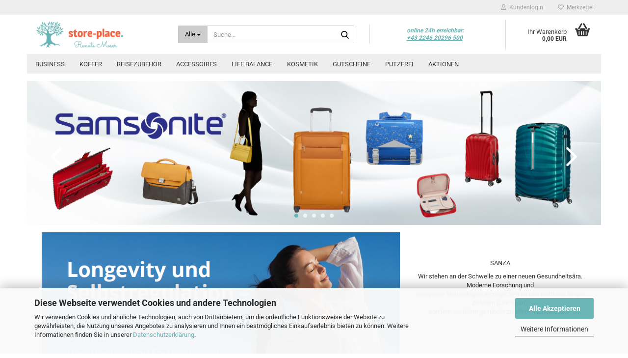

--- FILE ---
content_type: text/html; charset=utf-8
request_url: https://www.store-place.at/work-e-3-way-boardtasche-15-6-schwarz.html
body_size: 18283
content:





	<!DOCTYPE html>
	<html xmlns="http://www.w3.org/1999/xhtml" dir="ltr" lang="de">
		
			<head>
				
					
					<!--

					=========================================================
					Shopsoftware by Gambio GmbH (c) 2005-2021 [www.gambio.de]
					=========================================================

					Gambio GmbH offers you highly scalable E-Commerce-Solutions and Services.
					The Shopsoftware is redistributable under the GNU General Public License (Version 2) [http://www.gnu.org/licenses/gpl-2.0.html].
					based on: E-Commerce Engine Copyright (c) 2006 xt:Commerce, created by Mario Zanier & Guido Winger and licensed under GNU/GPL.
					Information and contribution at http://www.xt-commerce.com

					=========================================================
					Please visit our website: www.gambio.de
					=========================================================

					-->
				

                

	
					<script
					async
                    						data-src="https://www.googletagmanager.com/gtag/js?id=AW-1053623744"
						type="as-oil"
						data-type="text/javascript"
						data-purposes="4"
						data-managed="as-oil"
								></script>
		    				<script
					data-managed="as-oil"
					data-type="text/javascript"
					data-purposes="4"
					type="as-oil"
			>
					
			window.dataLayer = window.dataLayer || [];
			
			function gtag() {
				dataLayer.push(arguments);
			}
			

			gtag('js', new Date());

			
						gtag('config', 'AW-1053623744');
					</script>
	

                    
                

				
					<meta name="viewport" content="width=device-width, initial-scale=1, minimum-scale=1.0, maximum-scale=1.0, user-scalable=no" />
				

				
					<meta http-equiv="Content-Type" content="text/html; charset=utf-8" />
		<meta name="language" content="de" />
		<title>store-place. - store-place.</title>
		<meta name="keywords" content="keywords,kommagetrennt" />

				

								
									

				
					<base href="https://www.store-place.at/" />
				

				
											
							<link rel="shortcut icon" href="https://www.store-place.at/images/logos/favicon.ico" type="image/x-icon" />
						
									

				
											
							<link rel="apple-touch-icon" href="https://www.store-place.at/images/logos/favicon.png" />
						
									

				
																		
								<link id="main-css" type="text/css" rel="stylesheet" href="public/theme/styles/system/main.min.css?bust=1761927480" />
							
															

				
					<meta name="robots" content="index,follow" />
		<link rel="canonical" href="https://www.store-place.at/" />
		<meta property="og:url" content="https://www.store-place.at/">
		<!-- Hotjar Tracking Code for https://www.store-place.at -->
<script>
    (function(h,o,t,j,a,r){
        h.hj=h.hj||function(){(h.hj.q=h.hj.q||[]).push(arguments)};
        h._hjSettings={hjid:3071998,hjsv:6};
        a=o.getElementsByTagName('head')[0];
        r=o.createElement('script');r.async=1;
        r.src=t+h._hjSettings.hjid+j+h._hjSettings.hjsv;
        a.appendChild(r);
    })(window,document,'https://static.hotjar.com/c/hotjar-','.js?sv=');
</script>

<!-- Facebook Pixel Code -->
<script>
!function(f,b,e,v,n,t,s)
{if(f.fbq)return;n=f.fbq=function(){n.callMethod?
n.callMethod.apply(n,arguments):n.queue.push(arguments)};
if(!f._fbq)f._fbq=n;n.push=n;n.loaded=!0;n.version='2.0';
n.queue=[];t=b.createElement(e);t.async=!0;
t.src=v;s=b.getElementsByTagName(e)[0];
s.parentNode.insertBefore(t,s)}(window,document,'script',
'https://connect.facebook.net/en_US/fbevents.js');
 fbq('init', '988680825197016'); 
fbq('track', 'PageView');
</script>
<noscript>
 <img height="1" width="1" 
src="https://www.facebook.com/tr?id=988680825197016&ev=PageView
&noscript=1"/>
</noscript>
<!-- End Facebook Pixel Code -->

<!-- Google Tag Manager -->
<script>(function(w,d,s,l,i){w[l]=w[l]||[];w[l].push({'gtm.start':
new Date().getTime(),event:'gtm.js'});var f=d.getElementsByTagName(s)[0],
j=d.createElement(s),dl=l!='dataLayer'?'&l='+l:'';j.async=true;j.src=
'https://www.googletagmanager.com/gtm.js?id='+i+dl;f.parentNode.insertBefore(j,f);
})(window,document,'script','dataLayer','GTM-W8997F9');</script>
<!-- End Google Tag Manager -->
<meta name = "seobility" content = "0c005ca6ca8a7b4019f409aa926109a5">
<meta name="msvalidate.01" content="0AE70E9C50AA1D8342B84FB8BEDDADF6" /><script>var payPalText = {"ecsNote":"Bitte w\u00e4hlen Sie ihre gew\u00fcnschte PayPal-Zahlungsweise.","paypalUnavailable":"PayPal steht f\u00fcr diese Transaktion im Moment nicht zur Verf\u00fcgung.","errorContinue":"weiter","continueToPayPal":"Weiter mit"};var payPalButtonSettings = {"jssrc":"","env":"sandbox","commit":false,"style":{"label":"checkout","shape":"rect","color":"gold","layout":"vertical","tagline":false},"locale":"","fundingCardAllowed":true,"fundingELVAllowed":true,"fundingCreditAllowed":false,"createPaymentUrl":"https:\/\/www.store-place.at\/shop.php?do=PayPalHub\/CreatePayment&initiator=ecs","authorizedPaymentUrl":"https:\/\/www.store-place.at\/shop.php?do=PayPalHub\/AuthorizedPayment&initiator=ecs","checkoutUrl":"https:\/\/www.store-place.at\/shop.php?do=PayPalHub\/RedirectGuest","createOrderUrl":"https:\/\/www.store-place.at\/shop.php?do=PayPalHub\/CreateOrder&initiator=ecs","approvedOrderUrl":"https:\/\/www.store-place.at\/shop.php?do=PayPalHub\/ApprovedOrder&initiator=ecs","paymentApproved":false,"developmentMode":false,"cartAmount":0};var payPalBannerSettings = {"jssrc":"","positions":{"cartBottom":{"placement":"cart","style":{"layout":"","logo":{"type":""},"text":{"color":""},"color":"","ratio":""}},"product":{"placement":"product","style":{"layout":"","logo":{"type":""},"text":{"color":""},"color":"","ratio":""}}},"currency":"EUR","cartAmount":0};</script><script src="GXModules/Gambio/Hub/Shop/Javascript/PayPalLoader.js?v=1656070930" async></script>
				
    

				
									

				
									

			</head>
		
		
			<body class="page-index"
				  data-gambio-namespace="https://www.store-place.at/public/theme/javascripts/system"
				  data-jse-namespace="https://www.store-place.at/JSEngine/build"
				  data-gambio-controller="initialize"
				  data-gambio-widget="input_number responsive_image_loader transitions header image_maps modal history dropdown core_workarounds anchor"
				  data-input_number-separator=","
					>

				
					
				

				
									

				
									
		




	



	
		<div id="outer-wrapper" >
			
				<header id="header" class="navbar">
					
	





	<div id="topbar-container">
						
		
					

		
			<div class="navbar-topbar">
				
					<nav data-gambio-widget="menu link_crypter" data-menu-switch-element-position="false" data-menu-events='{"desktop": ["click"], "mobile": ["click"]}' data-menu-ignore-class="dropdown-menu">
						<ul class="nav navbar-nav navbar-right" data-menu-replace="partial">

                            <li class="navbar-topbar-item">
                                <ul id="secondaryNavigation" class="nav navbar-nav ignore-menu">
                                                                    </ul>

                                <script id="secondaryNavigation-menu-template" type="text/mustache">
                                    
                                        <ul id="secondaryNavigation" class="nav navbar-nav">
                                            <li v-for="(item, index) in items" class="navbar-topbar-item hidden-xs content-manager-item">
                                                <a href="javascript:;" :title="item.title" @click="goTo(item.content)">
                                                    <span class="fa fa-arrow-circle-right visble-xs-block"></span>
                                                    {{item.title}}
                                                </a>
                                            </li>
                                        </ul>
                                    
                                </script>
                            </li>

							
															

							
															

							
															

							
															

							
															

							
							
																	
										<li class="dropdown navbar-topbar-item first">
											<a title="Anmeldung" href="/work-e-3-way-boardtasche-15-6-schwarz.html#" class="dropdown-toggle" data-toggle-hover="dropdown">
												
																											
															<span class="fa fa-user-o"></span>
														
																									

												&nbsp;Kundenlogin
											</a>
											




	<ul class="dropdown-menu dropdown-menu-login arrow-top">
		
			<li class="arrow"></li>
		
		
		
			<li class="dropdown-header hidden-xs">Kundenlogin</li>
		
		
		
			<li>
				<form action="https://www.store-place.at/login.php?action=process" method="post" class="form-horizontal">
					<input type="hidden" name="return_url" value="https://www.store-place.at/work-e-3-way-boardtasche-15-6-schwarz.html">
					<input type="hidden" name="return_url_hash" value="1129bbcdcfca6534121121b6660ea01a301672d317324d725963f524af464f1b">
					
						<div class="form-group">
							<input autocomplete="username" type="email" id="box-login-dropdown-login-username" class="form-control" placeholder="E-Mail" name="email_address" />
						</div>
					
					
						<div class="form-group">
							<input autocomplete="current-password" type="password" id="box-login-dropdown-login-password" class="form-control" placeholder="Passwort" name="password" />
						</div>
					
					
						<div class="dropdown-footer row">
							
	
								
									<input type="submit" class="btn btn-primary btn-block" value="Anmelden" />
								
								<ul>
									
										<li>
											<a title="Konto erstellen" href="https://www.store-place.at/shop.php?do=CreateRegistree">
												Konto erstellen
											</a>
										</li>
									
									
										<li>
											<a title="Passwort vergessen?" href="https://www.store-place.at/password_double_opt.php">
												Passwort vergessen?
											</a>
										</li>
									
								</ul>
							
	

	
						</div>
					
				</form>
			</li>
		
	</ul>


										</li>
									
															

							
																	
										<li class="navbar-topbar-item">
											<a href="https://www.store-place.at/wish_list.php" title="Merkzettel anzeigen">
												
																											
															<span class="fa fa-heart-o"></span>
														
																									

												&nbsp;Merkzettel
											</a>
										</li>
									
															

							
						</ul>
					</nav>
				
			</div>
		
	</div>




	<div class="inside">

		<div class="row">

		
												
			<div class="navbar-header" data-gambio-widget="mobile_menu">
									
							
		<div id="navbar-brand" class="navbar-brand">
			<a href="https://www.store-place.at/" title="store-place.">
				<img id="main-header-logo" class="img-responsive" src="https://www.store-place.at/images/logos/transparent_eben_klein_logo.png" alt="store-place.-Logo">
			</a>
		</div>
	
					
								
					
	
	
			
	
		<button type="button" class="navbar-toggle" data-mobile_menu-target="#categories .navbar-collapse"
		        data-mobile_menu-body-class="categories-open" data-mobile_menu-toggle-content-visibility>
			<img src="public/theme/images/svgs/bars.svg" class="gx-menu svg--inject" alt="">
		</button>
	
	
	
		<button type="button" class="navbar-toggle cart-icon" data-mobile_menu-location="shopping_cart.php">
			<img src="public/theme/images/svgs/basket.svg" class="gx-cart-basket svg--inject" alt="">
			<span class="cart-products-count hidden">
				0
			</span>
		</button>
	
	
			
			<button type="button" class="navbar-toggle" data-mobile_menu-target=".navbar-search" data-mobile_menu-body-class="search-open"
					data-mobile_menu-toggle-content-visibility>
				<img src="public/theme/images/svgs/search.svg" class="gx-search svg--inject" alt="">
			</button>
		
	
				
			</div>
		

		
							






	<div class="navbar-search collapse">
		
		
						<p class="navbar-search-header dropdown-header">Suche</p>
		
		
		
			<form action="advanced_search_result.php" method="get" data-gambio-widget="live_search">
		
				<div class="navbar-search-input-group input-group">
					<div class="navbar-search-input-group-btn input-group-btn custom-dropdown" data-dropdown-trigger-change="false" data-dropdown-trigger-no-change="false">
						
						
							<button type="button" class="btn btn-default dropdown-toggle" data-toggle="dropdown" aria-haspopup="true" aria-expanded="false">
								<span class="dropdown-name">Alle</span> <span class="caret"></span>
							</button>
						
						
						
															
									<ul class="dropdown-menu">
																				
												<li><a href="#" data-rel="0">Alle</a></li>
											
																							
													<li><a href="#" data-rel="5">Koffer</a></li>
												
																							
													<li><a href="#" data-rel="22">Business</a></li>
												
																							
													<li><a href="#" data-rel="23">Reisezubehör</a></li>
												
																							
													<li><a href="#" data-rel="6">Accessoires</a></li>
												
																							
													<li><a href="#" data-rel="3">Life Balance</a></li>
												
																							
													<li><a href="#" data-rel="1">Kosmetik</a></li>
												
																							
													<li><a href="#" data-rel="9">Gutscheine</a></li>
												
																							
													<li><a href="#" data-rel="33">Putzerei</a></li>
												
																							
													<li><a href="#" data-rel="58">AKTIONEN</a></li>
												
																														</ul>
								
													
						
						
															
									<select name="categories_id">
										<option value="0">Alle</option>
																																	
													<option value="5">Koffer</option>
												
																							
													<option value="22">Business</option>
												
																							
													<option value="23">Reisezubehör</option>
												
																							
													<option value="6">Accessoires</option>
												
																							
													<option value="3">Life Balance</option>
												
																							
													<option value="1">Kosmetik</option>
												
																							
													<option value="9">Gutscheine</option>
												
																							
													<option value="33">Putzerei</option>
												
																							
													<option value="58">AKTIONEN</option>
												
																														</select>
								
													
						
					</div>

					
					<button type="submit" class="form-control-feedback">
						<img src="public/theme/images/svgs/search.svg" class="gx-search-input svg--inject" alt="">
					</button>
					

					<input type="text" name="keywords" placeholder="Suche..." class="form-control search-input" autocomplete="off" />

				</div>
		
				
									<input type="hidden" value="1" name="inc_subcat" />
								
				
					<div class="navbar-search-footer visible-xs-block">
						
							<button class="btn btn-primary btn-block" type="submit">
								Suche...
							</button>
						
						
							<a href="advanced_search.php" class="btn btn-default btn-block" title="Erweiterte Suche">
								Erweiterte Suche
							</a>
						
					</div>
				
				
				<div class="search-result-container"></div>
		
			</form>
		
	</div>


					

		
							
					
	<div class="custom-container">
		
			<div class="inside">
				
											
							<address>
<p>
	online 24h erreichbar:<br />
	<a href="tel:+43224620296500">+43 2246 20296 500</a>
</p>
</address>

						
									
			</div>
		
	</div>
				
					

		
    		<!-- layout_header honeygrid -->
							
					


	<nav id="cart-container" class="navbar-cart" data-gambio-widget="menu cart_dropdown" data-menu-switch-element-position="false">
		
			<ul class="cart-container-inner">
				
					<li>
						<a href="https://www.store-place.at/shopping_cart.php" class="dropdown-toggle">
							
								<img src="public/theme/images/svgs/basket.svg" alt="" class="gx-cart-basket svg--inject">
								<span class="cart">
									Ihr Warenkorb<br />
									<span class="products">
										0,00 EUR
									</span>
								</span>
							
							
																	<span class="cart-products-count hidden">
										
									</span>
															
						</a>

						
							



	<ul class="dropdown-menu arrow-top cart-dropdown cart-empty">
		
			<li class="arrow"></li>
		
	
		
					
	
		
			<li class="cart-dropdown-inside">
		
				
									
				
									
						<div class="cart-empty">
							Sie haben noch keine Artikel in Ihrem Warenkorb.
						</div>
					
								
			</li>
		
	</ul>
						
					</li>
				
			</ul>
		
	</nav>

				
					

		</div>

	</div>









	<noscript>
		<div class="alert alert-danger noscript-notice">
			JavaScript ist in Ihrem Browser deaktiviert. Aktivieren Sie JavaScript, um alle Funktionen des Shops nutzen und alle Inhalte sehen zu können.
		</div>
	</noscript>



			
						


	<div id="categories">
		<div class="navbar-collapse collapse">
			
				<nav class="navbar-default navbar-categories" data-gambio-widget="menu">
					
						<ul class="level-1 nav navbar-nav">
                             
															
									<li class="dropdown level-1-child" data-id="22">
										
											<a class="dropdown-toggle" href="https://www.store-place.at/business/" title="Business">
												
													Business
												
																							</a>
										
										
										
																							
													<ul data-level="2" class="level-2 dropdown-menu dropdown-menu-child">
														
															<li class="enter-category hidden-sm hidden-md hidden-lg show-more">
																
																	<a class="dropdown-toggle" href="https://www.store-place.at/business/" title="Business">
																		
																			Business anzeigen
																		
																	</a>
																
															</li>
														
														
																																																																																																																																																																																																																																																																																																																																																																																																			
																													
																															
																	<li class="level-2-child">
																		<a href="https://www.store-place.at/business/anzugtasche/" title="Anzugtasche">
																			Anzugtasche
																		</a>
																																			</li>
																
																															
																	<li class="level-2-child">
																		<a href="https://www.store-place.at/business/bordgepaeck-mit-und-ohne-rollen/" title="Bordgepäck mit und ohne Rollen">
																			Bordgepäck mit und ohne Rollen
																		</a>
																																			</li>
																
																															
																	<li class="level-2-child">
																		<a href="https://www.store-place.at/business/brieftaschen-25/" title="Brieftaschen">
																			Brieftaschen
																		</a>
																																			</li>
																
																															
																	<li class="level-2-child">
																		<a href="https://www.store-place.at/business/hi-tech-zubehoer/" title="HI-Tech-Zubehör">
																			HI-Tech-Zubehör
																		</a>
																																			</li>
																
																															
																	<li class="level-2-child">
																		<a href="https://www.store-place.at/business/laptoptasche/" title="Laptoptasche">
																			Laptoptasche
																		</a>
																																			</li>
																
																															
																	<li class="level-2-child">
																		<a href="https://www.store-place.at/business/pilotenkoffer/" title="Pilotenkoffer">
																			Pilotenkoffer
																		</a>
																																			</li>
																
																													
																												
														
															<li class="enter-category hidden-more hidden-xs">
																<a class="dropdown-toggle col-xs-6"
																   href="https://www.store-place.at/business/"
																   title="Business">Business anzeigen</a>
							
																<span class="close-menu-container col-xs-6">
																	<span class="close-flyout">
																		<i class="fa fa-close"></i>
																	</span>
																</span>
															</li>
														
													
													</ul>
												
																					
										
									</li>
								
															
									<li class="dropdown level-1-child" data-id="5">
										
											<a class="dropdown-toggle" href="https://www.store-place.at/freizeit/" title="Koffer">
												
													Koffer
												
																							</a>
										
										
										
																							
													<ul data-level="2" class="level-2 dropdown-menu dropdown-menu-child">
														
															<li class="enter-category hidden-sm hidden-md hidden-lg show-more">
																
																	<a class="dropdown-toggle" href="https://www.store-place.at/freizeit/" title="Koffer">
																		
																			Koffer anzeigen
																		
																	</a>
																
															</li>
														
														
																																																																																																																																																																																																																																																																																																																																																																																																																																																																																																																																																																																																																																																																																																																																																																																																																																							
																													
																															
																	<li class="level-2-child">
																		<a href="https://www.store-place.at/freizeit/bordgepaeck/" title="Bordgepäck">
																			Bordgepäck
																		</a>
																																			</li>
																
																															
																	<li class="level-2-child">
																		<a href="https://www.store-place.at/hueftgurt/" title="Gürteltasche">
																			Gürteltasche
																		</a>
																																			</li>
																
																															
																	<li class="level-2-child">
																		<a href="https://www.store-place.at/freizeit/handtaschen-42/" title="Handtaschen">
																			Handtaschen
																		</a>
																																			</li>
																
																															
																	<li class="level-2-child">
																		<a href="https://www.store-place.at/freizeit/kulturtasche/" title="Kulturtasche">
																			Kulturtasche
																		</a>
																																			</li>
																
																															
																	<li class="level-2-child">
																		<a href="https://www.store-place.at/freizeit/koffer/" title="Reisekoffer">
																			Reisekoffer
																		</a>
																																			</li>
																
																															
																	<li class="level-2-child">
																		<a href="https://www.store-place.at/freizeit/reisetaschen/" title="Reisetaschen">
																			Reisetaschen
																		</a>
																																			</li>
																
																															
																	<li class="level-2-child">
																		<a href="https://www.store-place.at/freizeit/rucksaecke/" title="Rucksäcke">
																			Rucksäcke
																		</a>
																																			</li>
																
																															
																	<li class="level-2-child">
																		<a href="https://www.store-place.at/freizeit/taschen/" title="Taschen">
																			Taschen
																		</a>
																																			</li>
																
																															
																	<li class="level-2-child">
																		<a href="https://www.store-place.at/freizeit/jugend/" title="Jugendgepäck">
																			Jugendgepäck
																		</a>
																																			</li>
																
																															
																	<li class="level-2-child">
																		<a href="https://www.store-place.at/freizeit/schulranzen/" title="Schulranzen">
																			Schulranzen
																		</a>
																																			</li>
																
																															
																	<li class="level-2-child">
																		<a href="https://www.store-place.at/freizeit/gepaeckbaender/" title="Gepäckbänder">
																			Gepäckbänder
																		</a>
																																			</li>
																
																															
																	<li class="level-2-child">
																		<a href="https://www.store-place.at/freizeit/kofferanhaenger/" title="Kofferanhänger">
																			Kofferanhänger
																		</a>
																																			</li>
																
																															
																	<li class="level-2-child">
																		<a href="https://www.store-place.at/freizeit/kofferhuellen/" title="Kofferhüllen">
																			Kofferhüllen
																		</a>
																																			</li>
																
																													
																												
														
															<li class="enter-category hidden-more hidden-xs">
																<a class="dropdown-toggle col-xs-6"
																   href="https://www.store-place.at/freizeit/"
																   title="Koffer">Koffer anzeigen</a>
							
																<span class="close-menu-container col-xs-6">
																	<span class="close-flyout">
																		<i class="fa fa-close"></i>
																	</span>
																</span>
															</li>
														
													
													</ul>
												
																					
										
									</li>
								
															
									<li class="dropdown level-1-child" data-id="23">
										
											<a class="dropdown-toggle" href="https://www.store-place.at/reisezubehoer/" title="Reisezubehör">
												
													Reisezubehör
												
																							</a>
										
										
										
																							
													<ul data-level="2" class="level-2 dropdown-menu dropdown-menu-child">
														
															<li class="enter-category hidden-sm hidden-md hidden-lg show-more">
																
																	<a class="dropdown-toggle" href="https://www.store-place.at/reisezubehoer/" title="Reisezubehör">
																		
																			Reisezubehör anzeigen
																		
																	</a>
																
															</li>
														
														
																																																																																																																																																																																																																																																																																																																																							
																													
																															
																	<li class="level-2-child">
																		<a href="https://www.store-place.at/reisezubehoer/flugbegleiter/" title="Flugbegleiter">
																			Flugbegleiter
																		</a>
																																			</li>
																
																															
																	<li class="level-2-child">
																		<a href="https://www.store-place.at/reisezubehoer/kofferwaage/" title="Kofferwaage">
																			Kofferwaage
																		</a>
																																			</li>
																
																															
																	<li class="level-2-child">
																		<a href="https://www.store-place.at/reisezubehoer/spiele/" title="Spiele">
																			Spiele
																		</a>
																																			</li>
																
																															
																	<li class="level-2-child">
																		<a href="https://www.store-place.at/reisezubehoer/taschenlampen/" title="Taschenlampen">
																			Taschenlampen
																		</a>
																																			</li>
																
																															
																	<li class="level-2-child">
																		<a href="https://www.store-place.at/reisezubehoer/nackenkissen/" title="Nackenkissen">
																			Nackenkissen
																		</a>
																																			</li>
																
																													
																												
														
															<li class="enter-category hidden-more hidden-xs">
																<a class="dropdown-toggle col-xs-6"
																   href="https://www.store-place.at/reisezubehoer/"
																   title="Reisezubehör">Reisezubehör anzeigen</a>
							
																<span class="close-menu-container col-xs-6">
																	<span class="close-flyout">
																		<i class="fa fa-close"></i>
																	</span>
																</span>
															</li>
														
													
													</ul>
												
																					
										
									</li>
								
															
									<li class="dropdown level-1-child" data-id="6">
										
											<a class="dropdown-toggle" href="https://www.store-place.at/accessoires/" title="Accessoires">
												
													Accessoires
												
																							</a>
										
										
										
																							
													<ul data-level="2" class="level-2 dropdown-menu dropdown-menu-child">
														
															<li class="enter-category hidden-sm hidden-md hidden-lg show-more">
																
																	<a class="dropdown-toggle" href="https://www.store-place.at/accessoires/" title="Accessoires">
																		
																			Accessoires anzeigen
																		
																	</a>
																
															</li>
														
														
																																																																																																																																																																																																																																																																																																																																																																																																																																																															
																													
																															
																	<li class="level-2-child">
																		<a href="https://www.store-place.at/accessoires/Armbaender/" title="Armbänder">
																			Armbänder
																		</a>
																																			</li>
																
																															
																	<li class="level-2-child">
																		<a href="https://www.store-place.at/accessoires/Halsketten/" title="Halsketten">
																			Halsketten
																		</a>
																																			</li>
																
																															
																	<li class="level-2-child">
																		<a href="https://www.store-place.at/accessoires/Uhren/" title="Uhren">
																			Uhren
																		</a>
																																			</li>
																
																															
																	<li class="level-2-child">
																		<a href="https://www.store-place.at/accessoires/brieftaschen-geldboersen/" title="Brieftaschen, Geldbörsen">
																			Brieftaschen, Geldbörsen
																		</a>
																																			</li>
																
																															
																	<li class="level-2-child">
																		<a href="https://www.store-place.at/accessoires/handtaschen-26/" title="Handtaschen">
																			Handtaschen
																		</a>
																																			</li>
																
																															
																	<li class="level-2-child">
																		<a href="https://www.store-place.at/accessoires/regenschirm/" title="Regenschirm">
																			Regenschirm
																		</a>
																																			</li>
																
																															
																	<li class="level-2-child">
																		<a href="https://www.store-place.at/accessoires/schluesselanhaenger/" title="Schlüsselanhänger">
																			Schlüsselanhänger
																		</a>
																																			</li>
																
																													
																												
														
															<li class="enter-category hidden-more hidden-xs">
																<a class="dropdown-toggle col-xs-6"
																   href="https://www.store-place.at/accessoires/"
																   title="Accessoires">Accessoires anzeigen</a>
							
																<span class="close-menu-container col-xs-6">
																	<span class="close-flyout">
																		<i class="fa fa-close"></i>
																	</span>
																</span>
															</li>
														
													
													</ul>
												
																					
										
									</li>
								
															
									<li class="dropdown level-1-child" data-id="3">
										
											<a class="dropdown-toggle" href="https://www.store-place.at/life-balance/" title="Life Balance">
												
													Life Balance
												
																							</a>
										
										
										
																							
													<ul data-level="2" class="level-2 dropdown-menu dropdown-menu-child">
														
															<li class="enter-category hidden-sm hidden-md hidden-lg show-more">
																
																	<a class="dropdown-toggle" href="https://www.store-place.at/life-balance/" title="Life Balance">
																		
																			Life Balance anzeigen
																		
																	</a>
																
															</li>
														
														
																																																																																																																																																																																																																																																																																																																																																																																																																																																																																																																											
																													
																															
																	<li class="level-2-child">
																		<a href="https://www.store-place.at/life-balance/energie-19/" title="Energie">
																			Energie
																		</a>
																																			</li>
																
																															
																	<li class="level-2-child">
																		<a href="https://www.store-place.at/life-balance/immunsystem/" title="Immunsystem">
																			Immunsystem
																		</a>
																																			</li>
																
																															
																	<li class="level-2-child">
																		<a href="https://www.store-place.at/life-balance/Nahrungsergaenzung/" title="Nahrungsergänzung">
																			Nahrungsergänzung
																		</a>
																																			</li>
																
																															
																	<li class="level-2-child">
																		<a href="https://www.store-place.at/life-balance/strahlung-reduzieren/" title="Strahlung reduzieren">
																			Strahlung reduzieren
																		</a>
																																			</li>
																
																															
																	<li class="level-2-child">
																		<a href="https://www.store-place.at/life-balance/tiere/" title="Tiere schützen">
																			Tiere schützen
																		</a>
																																			</li>
																
																															
																	<li class="level-2-child">
																		<a href="https://www.store-place.at/life-balance/wasser-harmonisieren/" title="Wasser harmonisieren">
																			Wasser harmonisieren
																		</a>
																																			</li>
																
																															
																	<li class="level-2-child">
																		<a href="https://www.store-place.at/life-balance/salze/" title="Salze">
																			Salze
																		</a>
																																			</li>
																
																															
																	<li class="level-2-child">
																		<a href="https://www.store-place.at/life-balance/gesichtsschutz/" title="Gesichtsschutz">
																			Gesichtsschutz
																		</a>
																																			</li>
																
																													
																												
														
															<li class="enter-category hidden-more hidden-xs">
																<a class="dropdown-toggle col-xs-6"
																   href="https://www.store-place.at/life-balance/"
																   title="Life Balance">Life Balance anzeigen</a>
							
																<span class="close-menu-container col-xs-6">
																	<span class="close-flyout">
																		<i class="fa fa-close"></i>
																	</span>
																</span>
															</li>
														
													
													</ul>
												
																					
										
									</li>
								
															
									<li class="dropdown level-1-child" data-id="1">
										
											<a class="dropdown-toggle" href="https://www.store-place.at/kosmetik/" title="Kosmetik">
												
													Kosmetik
												
																							</a>
										
										
										
																							
													<ul data-level="2" class="level-2 dropdown-menu dropdown-menu-child">
														
															<li class="enter-category hidden-sm hidden-md hidden-lg show-more">
																
																	<a class="dropdown-toggle" href="https://www.store-place.at/kosmetik/" title="Kosmetik">
																		
																			Kosmetik anzeigen
																		
																	</a>
																
															</li>
														
														
																																																																																																																																																																																																																																																																																																																																																																																																			
																													
																															
																	<li class="level-2-child">
																		<a href="https://www.store-place.at/kosmetik/set-angebote/" title="Set-Angebote">
																			Set-Angebote
																		</a>
																																			</li>
																
																															
																	<li class="level-2-child">
																		<a href="https://www.store-place.at/kosmetik/naturkosmetik/" title="Naturkosmetik">
																			Naturkosmetik
																		</a>
																																			</li>
																
																															
																	<li class="level-2-child">
																		<a href="https://www.store-place.at/kosmetik/oele/" title="Öle">
																			Öle
																		</a>
																																			</li>
																
																															
																	<li class="level-2-child">
																		<a href="https://www.store-place.at/kosmetik/Salben/" title="Salben">
																			Salben
																		</a>
																																			</li>
																
																															
																	<li class="level-2-child">
																		<a href="https://www.store-place.at/kosmetik/schwamm/" title="Schwamm">
																			Schwamm
																		</a>
																																			</li>
																
																															
																	<li class="level-2-child">
																		<a href="https://www.store-place.at/kosmetik/Seifen/" title="Seifen">
																			Seifen
																		</a>
																																			</li>
																
																													
																												
														
															<li class="enter-category hidden-more hidden-xs">
																<a class="dropdown-toggle col-xs-6"
																   href="https://www.store-place.at/kosmetik/"
																   title="Kosmetik">Kosmetik anzeigen</a>
							
																<span class="close-menu-container col-xs-6">
																	<span class="close-flyout">
																		<i class="fa fa-close"></i>
																	</span>
																</span>
															</li>
														
													
													</ul>
												
																					
										
									</li>
								
															
									<li class="level-1-child" data-id="9">
										
											<a class="dropdown-toggle" href="https://www.store-place.at/gutscheine/" title="Gutscheine">
												
													Gutscheine
												
																							</a>
										
										
										
																					
										
									</li>
								
															
									<li class="level-1-child" data-id="33">
										
											<a class="dropdown-toggle" href="https://www.store-place.at/putzerei-annahmestelle-in-gerasdorf/" title="Putzerei">
												
													Putzerei
												
																							</a>
										
										
										
																					
										
									</li>
								
															
									<li class="level-1-child" data-id="58">
										
											<a class="dropdown-toggle" href="https://www.store-place.at/aktionen/" title="AKTIONEN">
												
													AKTIONEN
												
																							</a>
										
										
										
																					
										
									</li>
								
														
							



	
					
				<li id="mainNavigation" class="custom custom-entries hidden-xs">
									</li>
			

            <script id="mainNavigation-menu-template" type="text/mustache">
                
				    <li id="mainNavigation" class="custom custom-entries hidden-xs">
                        <a v-for="(item, index) in items" href="javascript:;" @click="goTo(item.content)">
                            {{item.title}}
                        </a>
                    </li>
                
            </script>

						


							
							
								<li class="dropdown dropdown-more" style="display: none">
									<a class="dropdown-toggle" href="#" title="">
										Weitere
									</a>
									<ul class="level-2 dropdown-menu ignore-menu"></ul>
								</li>
							
			
						</ul>
					
				</nav>
			
		</div>
	</div>

		
					</header>
			

			
				
			
			<div id="stage" data-gambio-widget="slider_flyover">
				<div id="slider"
				     data-gambio-widget="slider_responsive"
				     data-slider_responsive-source="#json-serialized-slider"
				     data-slider_responsive-effect="fade"
				     data-slider_responsive-speed="600">
					
	<div class="swiper-container" data-gambio-widget="swiper" data-swiper-disable-translucence-fix="true" data-swiper-breakpoints='[{"breakpoint": 100, "usePreviewBullets": true, "slidesPerView": 1}]' data-swiper-slider-options='{"effect": "fade", "speed": 600, "nextButton": ".js-teaser-slider-next", "prevButton": ".js-teaser-slider-prev", "autoplay": }'>
		<div class="swiper-wrapper">
					</div>
		<div class="swiper-pagination"></div>
		<div class="js-teaser-slider-prev swiper-button-prev"></div>
		<div class="js-teaser-slider-next swiper-button-next"></div>
	</div>
	
				
	<script type="application/json" id="json-serialized-slider">{
    "id": 1,
    "name": "Home",
    "speed": 4.5,
    "showOnStartPage": true,
    "slides": [
        {
            "id": 5,
            "languageId": 2,
            "thumbnail": "",
            "title": "SAMSONITE",
            "altText": "SAMSONITE",
            "url": "https://www.store-place.at/freizeit/",
            "urlTarget": "_self",
            "images": [
                {
                    "id": 17,
                    "languageId": 2,
                    "breakpoint": "xs",
                    "image": "SX-samsonite-01.png",
                    "areas": []
                },
                {
                    "id": 18,
                    "languageId": 2,
                    "breakpoint": "sm",
                    "image": "SM-samsonite-01_0.png",
                    "areas": []
                },
                {
                    "id": 19,
                    "languageId": 2,
                    "breakpoint": "md",
                    "image": "SM-samsonite-01_0.png",
                    "areas": []
                },
                {
                    "id": 20,
                    "languageId": 2,
                    "breakpoint": "lg",
                    "image": "SL-samsonite-01.png",
                    "areas": []
                }
            ],
            "sortOrder": 1
        },
        {
            "id": 8,
            "languageId": 2,
            "thumbnail": "",
            "title": "Reisezubeh\u00f6r",
            "altText": "Reisezubeh\u00f6r",
            "url": "https://www.store-place.at/reisezubehoer/",
            "urlTarget": "_self",
            "images": [
                {
                    "id": 29,
                    "languageId": 2,
                    "breakpoint": "xs",
                    "image": "SX-reisezubehoer-01.png",
                    "areas": []
                },
                {
                    "id": 30,
                    "languageId": 2,
                    "breakpoint": "sm",
                    "image": "SM-reisezubehoer-01.png",
                    "areas": []
                },
                {
                    "id": 31,
                    "languageId": 2,
                    "breakpoint": "md",
                    "image": "SL-reisezubehoer-01.png",
                    "areas": []
                },
                {
                    "id": 32,
                    "languageId": 2,
                    "breakpoint": "lg",
                    "image": "SL-reisezubehoer-01.png",
                    "areas": []
                }
            ],
            "sortOrder": 2
        },
        {
            "id": 10,
            "languageId": 2,
            "thumbnail": "",
            "title": "Aktionen",
            "altText": "",
            "url": "https://www.store-place.at/aktionen/",
            "urlTarget": "_self",
            "images": [
                {
                    "id": 37,
                    "languageId": 2,
                    "breakpoint": "xs",
                    "image": "SX-angebot-01.png",
                    "areas": []
                },
                {
                    "id": 38,
                    "languageId": 2,
                    "breakpoint": "sm",
                    "image": "SM-angebot-01.png",
                    "areas": []
                },
                {
                    "id": 39,
                    "languageId": 2,
                    "breakpoint": "md",
                    "image": "SL-angebot-01.png",
                    "areas": []
                },
                {
                    "id": 40,
                    "languageId": 2,
                    "breakpoint": "lg",
                    "image": "SL-angebot-01.png",
                    "areas": []
                }
            ],
            "sortOrder": 3
        },
        {
            "id": 13,
            "languageId": 2,
            "thumbnail": "",
            "title": "Gutscheine",
            "altText": "",
            "url": "https://www.store-place.at/gutscheine/",
            "urlTarget": "_self",
            "images": [
                {
                    "id": 49,
                    "languageId": 2,
                    "breakpoint": "xs",
                    "image": "SX-gutschein_1.png",
                    "areas": []
                },
                {
                    "id": 50,
                    "languageId": 2,
                    "breakpoint": "sm",
                    "image": "SM-gutschein_1.png",
                    "areas": []
                },
                {
                    "id": 51,
                    "languageId": 2,
                    "breakpoint": "md",
                    "image": "SL-gutschein_1.png",
                    "areas": []
                },
                {
                    "id": 52,
                    "languageId": 2,
                    "breakpoint": "lg",
                    "image": "SL-gutschein_1.png",
                    "areas": []
                }
            ],
            "sortOrder": 4
        },
        {
            "id": 9,
            "languageId": 2,
            "thumbnail": "",
            "title": "Lieferung",
            "altText": "",
            "url": "",
            "urlTarget": "_self",
            "images": [
                {
                    "id": 33,
                    "languageId": 2,
                    "breakpoint": "xs",
                    "image": "SX-lieferung-01.png",
                    "areas": []
                },
                {
                    "id": 34,
                    "languageId": 2,
                    "breakpoint": "sm",
                    "image": "SM-lieferung-01.png",
                    "areas": []
                },
                {
                    "id": 35,
                    "languageId": 2,
                    "breakpoint": "md",
                    "image": "SL-lieferung-01.png",
                    "areas": []
                },
                {
                    "id": 36,
                    "languageId": 2,
                    "breakpoint": "lg",
                    "image": "SL-lieferung-01.png",
                    "areas": []
                }
            ],
            "sortOrder": 5
        },
        {
            "id": 1,
            "languageId": 2,
            "thumbnail": "",
            "title": "HIMMELS CAFE",
            "altText": "HIMMELS CAFE",
            "url": "https://www.store-place.at/?GXsid_bb11cb88253a6c9e=e6aa8c641f18f04aff9e10cc50614503&manufacturers_id=3",
            "urlTarget": "_self",
            "images": [
                {
                    "id": 1,
                    "languageId": 2,
                    "breakpoint": "xs",
                    "image": "",
                    "areas": []
                },
                {
                    "id": 2,
                    "languageId": 2,
                    "breakpoint": "sm",
                    "image": "",
                    "areas": []
                },
                {
                    "id": 3,
                    "languageId": 2,
                    "breakpoint": "md",
                    "image": "",
                    "areas": []
                },
                {
                    "id": 4,
                    "languageId": 2,
                    "breakpoint": "lg",
                    "image": "",
                    "areas": []
                }
            ],
            "sortOrder": 6
        }
    ]
}</script>
	<script type="application/json" id="json-placeholder-slide">{"baseUrl":"https:\/\/www.store-place.at\/images\/slider_images\/","languageId":"2"}</script>
	<script>
		// Render the correct placeholder image depending the viewport width.
		(function() {
			var slider = JSON.parse(document.getElementById('json-serialized-slider').innerHTML);
			var placeholderSlide = JSON.parse(document.getElementById('json-placeholder-slide').innerHTML);
			var breakpoint;
			
			if (window.innerWidth <= 768) {
				breakpoint = 'xs'
			} else if (window.innerWidth <= 992) {
				breakpoint = 'sm';
			} else if (window.innerWidth <= 1200) {
				breakpoint = 'md';
			} else {
				breakpoint = 'lg';
			}
			
			loop:
			for (var index in slider.slides) {
				var slide = slider.slides[index];
				
				if (slide.languageId !== +placeholderSlide.languageId) { // + converts value to int
					continue;
				}
				
				for (var imageIndex in slide.images) {
					var slideImage = slide.images[imageIndex];
					
					if (slideImage.breakpoint === breakpoint && slideImage.image) {
						var slide = document.createElement('div');
						slide.className = 'swiper-slide';
						
						var image = document.createElement('img');
						image.className = 'placeholder-image img-responsive center-block';
						image.setAttribute('src', placeholderSlide.baseUrl + slideImage.image);
						
						slide.appendChild(image);
						
						document.querySelector('#slider .swiper-container .swiper-wrapper').appendChild(slide);
						
						break loop;
					}
				}
			}
		})();
	</script>
	

				</div>
			</div>
		
				

			
				<div id="wrapper">
					<div class="row">

						
							<div id="main">
								<div class="main-inside">
									
										
	
			<script type="application/ld+json">{"@context":"https:\/\/schema.org","@type":"BreadcrumbList","itemListElement":[{"@type":"ListItem","position":1,"name":"Startseite","item":"https:\/\/www.store-place.at\/work-e-3-way-boardtasche-15-6-schwarz.html"}]}</script>
	    
		<div id="breadcrumb_navi">
            				<span class="breadcrumbEntry">
													<a href="https://www.store-place.at/" class="headerNavigation">
								<span>Startseite</span>
							</a>
											</span>
                            		</div>
    


									

									
										<div id="shop-top-banner">
																					</div>
									

									
	
		
	

	
		<div id="home-below-slider" data-gx-content-zone="home-below-slider" class="gx-content-zone">
<style>
	#textbox-20m56p9gn {
		background: rgba(255, 255, 255, 0);
		border-top-width: 0px;
		border-right-width: 0px;
		border-bottom-width: 0px;
		border-left-width: 0px;
		border-style: none;
		border-color: red;
	}

	#column-id-vxst5wzxx {
		background: rgba(255, 255, 255, 0);
		border-top-width: 0px;
		border-right-width: 0px;
		border-bottom-width: 0px;
		border-left-width: 0px;
		border-style: none;
		border-color: red;
	}

	#column-id-nh8p0u6vf {
		background: rgba(255, 255, 255, 0);
		border-top-width: 0px;
		border-right-width: 0px;
		border-bottom-width: 0px;
		border-left-width: 0px;
		border-style: none;
		border-color: red;
	}

	#textbox-3lm7xql1j {
		background: rgba(255, 255, 255, 0);
		border-top-width: 0px;
		border-right-width: 0px;
		border-bottom-width: 0px;
		border-left-width: 0px;
		border-style: none;
		border-color: red;
	}

	#column-id-yaptapuxv {
		background: rgba(255, 255, 255, 0);
		border-top-width: 0px;
		border-right-width: 0px;
		border-bottom-width: 0px;
		border-left-width: 0px;
		border-style: none;
		border-color: red;
	}

	#column-id-iw8h6yyro {
		background: rgba(255, 255, 255, 0);
		border-top-width: 0px;
		border-right-width: 0px;
		border-bottom-width: 0px;
		border-left-width: 0px;
		border-style: none;
		border-color: red;
	}
</style>

<div id="textbox-20m56p9gn" class="row textbox-dzjnzstmv">
	<div class="container-fluid">
		<div class="gx-content-zone-row">
			<div id="column-id-vxst5wzxx" class="gx-content-zone-col  col-md-8">
				<div class="widget-content">
					<img src="images/SANZA/bild-1.png" id="image2mja37pkr" class="img-responsive" width="100%" name="SANZA" />
				</div>
			</div>
			<div id="column-id-nh8p0u6vf" class="gx-content-zone-col  col-md-4">
				<div class="widget-content">
					
			            <div id="texterby9xt1j" class="">
			                <p style="text-align:center;">&nbsp;</p><p style="text-align:center;">&nbsp;</p><p style="text-align:center;"><span class="text-huge">SANZA</span></p><p style="text-align:center;">Wir stehen an der Schwelle zu einer neuen Gesundheitsära. Moderne Forschung und<br>innovative Technologien ermöglichen es uns nicht nur, länger zu leben (Life Span),<br>sondern vor allem gesünder zu altern (Health Span).</p>
			            </div>
				</div>
			</div>
		</div>
	</div>
</div>
<div id="textbox-3lm7xql1j" class="row textbox-s1dznmoji">
	<div class="container-fluid">
		<div class="gx-content-zone-row">
			<div id="column-id-yaptapuxv" class="gx-content-zone-col  col-md-8">
				<div class="widget-content">
					
			            <div id="textvoqf09pcs" class="">
			                <p>&nbsp;</p><p>Sie haben Fragen oder möchten mehr über die Wirkungs­weisen von SANZA wissen?&nbsp;<br>Dann nehmen Sie noch heute Kontakt mit uns auf.</p><p>Wir freuen uns auf Ihre Anfrage. Oder Sie vereinbaren gleich einen Termin mit uns.</p>
			            </div>
				</div>
				<div class="widget-content">
					 <a href="https://storeplace.sanzanet.com/kontakt?lang=de" id="button7x8bwj30c" target="_blank" class="btn btn-success">Anfrage senden</a>
				</div>
			</div>
			<div id="column-id-iw8h6yyro" class="gx-content-zone-col  col-md-4">
				<div class="widget-content">
					<img src="images/SANZA/bild-2.png" id="image1tijp6dpp" class="img-responsive" width="100%" />
				</div>
			</div>
		</div>
	</div>
</div>

</div>
	

	
			

	
		


	
	
	
		
	

	

	

	
		

	
	
		
			<h2>Unsere Empfehlungen</h2>
		
	
		
			
	<div class="productlist productlist-swiper row">
	
		<div data-gambio-widget="product_hover">
			<div id="new-products" class="swiper-container" data-gambio-widget="swiper" data-swiper-auto-off="true" data-swiper-slider-options="{&quot;spaceBetween&quot;:0,&quot;loop&quot;:true,&quot;slidesPerView&quot;:4,&quot;autoplay&quot;:null,&quot;breakpoints&quot;:[{&quot;breakpoint&quot;:40,&quot;usePreviewBullets&quot;:true,&quot;slidesPerView&quot;:2,&quot;centeredSlides&quot;:true},{&quot;breakpoint&quot;:60,&quot;usePreviewBullets&quot;:true,&quot;slidesPerView&quot;:2},{&quot;breakpoint&quot;:80,&quot;usePreviewBullets&quot;:true,&quot;slidesPerView&quot;:3}],&quot;nextButton&quot;:&quot;.js-new-products-button-next&quot;,&quot;prevButton&quot;:&quot;.js-new-products-button-prev&quot;,&quot;pagination&quot;:&quot;.js-new-products-pagination&quot;}"  >
				<div class="swiper-wrapper"  >
											
							
							
							






	
		
	

	
		<div class="product-container swiper-slide "
				 data-index="new-products-27">

			
				<form  class="product-tile no-status-check">
					
					
						<div class="inside">
							<div class="content-container">
								<div class="content-container-inner">
									
									
										<figure class="image" id="new-products-27_img">
											
																									
																																																	
														<span title="Carnosin 60 Kapseln" class="product-hover-main-image product-image">
                                                            <a href="https://www.store-place.at/carnosin-60-kapseln.html">
															    <img src="images/product_images/info_images/vital-natur/202001.png" alt="Carnosin 60 Kapseln">
                                                            </a>
														</span>
													
																							

											
																							

											
																									
															
		<span class="manufacturer-logo">
			<a href="index.php?manufacturers_id=6">
				<img src="images/manufacturers/hersteller/vital-natur.jpg" title="Vital Natur" alt="Vital Natur" class="img-responsive" />
			</a>
		</span>
	
													
																							

											
																									
														
	<div class="ribbons">
		
							
											
							<div class="ribbon-recommendation">
								<span>TOP</span>
							</div>
						
									
					
	</div>
													
																							
										</figure>
									
									
									
										<div class="title-description">
											
												<div class="title">
													<a href="https://www.store-place.at/carnosin-60-kapseln.html" title="Carnosin 60 Kapseln" class="product-url ">
														Carnosin 60 Kapseln
													</a>
												</div>
											
											

											
																							
				
											
												
											

											
																							
				
				
											
												<div class="shipping hidden visible-list">
													
																													
																															
															
															
																																	
																		<div class="shipping-info-short">
																			Lieferzeit:
																			
																																									
																																												ca. 3-6 Tage
																					
																																							
																		</div>
																	
																	
																																			
																	
																																			
																	<br />
																															

															
																<span class="products-details-weight-container">
																	
																																			

																	
																																			
																</span>
															
																											
												</div><!-- // .shipping -->
											
				
										</div><!-- // .title-description -->
									

									
										
																					
									
				
									
										<div class="price-tax">

											
																							
											
											
												<div class="price">
													<span class="current-price-container" title="Carnosin 60 Kapseln">
														56,90 EUR
														
																																																								</span>
												</div>
											

											
												<div class="shipping hidden visible-flyover">
													
																											
													
													
																													
																<div class="shipping-info-short">
																	Lieferzeit:
																	
																																					
																																								ca. 3-6 Tage
																			
																																			
																</div>
															
																											
												</div><!-- // .shipping -->
											

											
												<div class="additional-container">
													<!-- Use this if you want to add something to the product tiles -->
												</div>
											
				
											
												<div class="tax-shipping-hint hidden-grid">
																									</div>
											
				
											
												<div class="cart-error-msg alert alert-danger hidden hidden-grid" role="alert"></div>
											
				
											<div class="button-input hidden-grid" >
												
																									
											
												<input type="hidden" name="products_id" value="27" />
											</div><!-- // .button-input -->
										</div><!-- // .price-tax -->
									
								</div><!-- // .content-container-inner -->
							</div><!-- // .content-container -->
						</div><!-- // .inside -->
					
				</form>
			

			
							
		</div><!-- // .product-container -->
	

						
											
							
							
							






	
		
	

	
		<div class="product-container swiper-slide "
				 data-index="new-products-373">

			
				<form  class="product-tile no-status-check">
					
					
						<div class="inside">
							<div class="content-container">
								<div class="content-container-inner">
									
									
										<figure class="image" id="new-products-373_img">
											
																									
																																																	
														<span title="Mundschutztuch Multituch multicolor" class="product-hover-main-image product-image">
                                                            <a href="https://www.store-place.at/mundschutztuch-multituch-multicolor.html">
															    <img src="images/product_images/info_images/masken/MST-007.jpg" alt="Mundschutztuch Multituch multicolor">
                                                            </a>
														</span>
													
																							

											
																							

											
																							

											
																									
														
	<div class="ribbons">
		
							
											
							<div class="ribbon-recommendation">
								<span>TOP</span>
							</div>
						
									
					
	</div>
													
																							
										</figure>
									
									
									
										<div class="title-description">
											
												<div class="title">
													<a href="https://www.store-place.at/mundschutztuch-multituch-multicolor.html" title="Mundschutztuch Multituch multicolor" class="product-url ">
														Mundschutztuch Multituch multicolor
													</a>
												</div>
											
											

											
																									
														<div class="description hidden-grid">
															Mundschutztuch Multituch, multicolor mit Ohrschlaufen Schal,
														</div>
													
																							
				
											
												
											

											
																							
				
				
											
												<div class="shipping hidden visible-list">
													
																													
																															
															
															
																																	
																		<div class="shipping-info-short">
																			Lieferzeit:
																			
																																									
																																												ca. 3-6 Tage
																					
																																							
																		</div>
																	
																	
																																			
																	
																																			
																	<br />
																															

															
																<span class="products-details-weight-container">
																	
																																			

																	
																																			
																</span>
															
																											
												</div><!-- // .shipping -->
											
				
										</div><!-- // .title-description -->
									

									
										
																					
									
				
									
										<div class="price-tax">

											
																							
											
											
												<div class="price">
													<span class="current-price-container" title="Mundschutztuch Multituch multicolor">
														6,20 EUR
														
																																																								</span>
												</div>
											

											
												<div class="shipping hidden visible-flyover">
													
																											
													
													
																													
																<div class="shipping-info-short">
																	Lieferzeit:
																	
																																					
																																								ca. 3-6 Tage
																			
																																			
																</div>
															
																											
												</div><!-- // .shipping -->
											

											
												<div class="additional-container">
													<!-- Use this if you want to add something to the product tiles -->
												</div>
											
				
											
												<div class="tax-shipping-hint hidden-grid">
																									</div>
											
				
											
												<div class="cart-error-msg alert alert-danger hidden hidden-grid" role="alert"></div>
											
				
											<div class="button-input hidden-grid" >
												
																									
											
												<input type="hidden" name="products_id" value="373" />
											</div><!-- // .button-input -->
										</div><!-- // .price-tax -->
									
								</div><!-- // .content-container-inner -->
							</div><!-- // .content-container -->
						</div><!-- // .inside -->
					
				</form>
			

			
							
		</div><!-- // .product-container -->
	

						
											
							
							
							






	
		
	

	
		<div class="product-container swiper-slide "
				 data-index="new-products-2764">

			
				<form  class="product-tile no-status-check">
					
					
						<div class="inside">
							<div class="content-container">
								<div class="content-container-inner">
									
									
										<figure class="image" id="new-products-2764_img">
											
																									
																																																	
														<span title="Hyaluron Repair" class="product-hover-main-image product-image">
                                                            <a href="https://www.store-place.at/Energetikcreme-Monte-Intensiv-315.html">
															    <img src="images/product_images/info_images/vital-natur/HyaluronRepair.jpg" alt="Hyaluron Repair">
                                                            </a>
														</span>
													
																							

											
																							

											
																									
															
		<span class="manufacturer-logo">
			<a href="index.php?manufacturers_id=7">
				<img src="images/manufacturers/hersteller/vn-kosmetik.jpg" title="Vital Natur Kosmetik" alt="Vital Natur Kosmetik" class="img-responsive" />
			</a>
		</span>
	
													
																							

											
																									
														
	<div class="ribbons">
		
							
											
							<div class="ribbon-recommendation">
								<span>TOP</span>
							</div>
						
									
					
	</div>
													
																							
										</figure>
									
									
									
										<div class="title-description">
											
												<div class="title">
													<a href="https://www.store-place.at/Energetikcreme-Monte-Intensiv-315.html" title="Hyaluron Repair" class="product-url ">
														Hyaluron Repair
													</a>
												</div>
											
											

											
																									
														<div class="description hidden-grid">
															<strong>Harmonie durch Naturkosmetik</strong><br />
&nbsp;
														</div>
													
																							
				
											
												
											

											
																							
				
				
											
												<div class="shipping hidden visible-list">
													
																													
																															
															
															
																																	
																		<div class="shipping-info-short">
																			Lieferzeit:
																			
																																									
																																												ca. 3-6 Tage
																					
																																							
																		</div>
																	
																	
																																			
																	
																																			
																	<br />
																															

															
																<span class="products-details-weight-container">
																	
																																			

																	
																																			
																</span>
															
																											
												</div><!-- // .shipping -->
											
				
										</div><!-- // .title-description -->
									

									
										
																					
									
				
									
										<div class="price-tax">

											
																							
											
											
												<div class="price">
													<span class="current-price-container" title="Hyaluron Repair">
														44,90 EUR
														
																																												<br />
															<span class="gm_products_vpe products-vpe">
																44,90 EUR pro Stück
															</span>
																																										</span>
												</div>
											

											
												<div class="shipping hidden visible-flyover">
													
																											
													
													
																													
																<div class="shipping-info-short">
																	Lieferzeit:
																	
																																					
																																								ca. 3-6 Tage
																			
																																			
																</div>
															
																											
												</div><!-- // .shipping -->
											

											
												<div class="additional-container">
													<!-- Use this if you want to add something to the product tiles -->
												</div>
											
				
											
												<div class="tax-shipping-hint hidden-grid">
																									</div>
											
				
											
												<div class="cart-error-msg alert alert-danger hidden hidden-grid" role="alert"></div>
											
				
											<div class="button-input hidden-grid" >
												
																									
											
												<input type="hidden" name="products_id" value="2764" />
											</div><!-- // .button-input -->
										</div><!-- // .price-tax -->
									
								</div><!-- // .content-container-inner -->
							</div><!-- // .content-container -->
						</div><!-- // .inside -->
					
				</form>
			

			
							
		</div><!-- // .product-container -->
	

						
											
							
							
							






	
		
	

	
		<div class="product-container swiper-slide "
				 data-index="new-products-2750">

			
				<form  class="product-tile no-status-check">
					
					
						<div class="inside">
							<div class="content-container">
								<div class="content-container-inner">
									
									
										<figure class="image" id="new-products-2750_img">
											
																									
																																																	
														<span title="Vitamin B Komplex - 30 Stk Inhalt" class="product-hover-main-image product-image">
                                                            <a href="https://www.store-place.at/Vitamin-B-Komplex-230.html">
															    <img src="images/product_images/info_images/vital-natur/Vitamin_B_komplex.jpg" alt="Vitamin B Komplex - 30 Stk Inhalt">
                                                            </a>
														</span>
													
																							

											
																							

											
																									
															
		<span class="manufacturer-logo">
			<a href="index.php?manufacturers_id=6">
				<img src="images/manufacturers/hersteller/vital-natur.jpg" title="Vital Natur" alt="Vital Natur" class="img-responsive" />
			</a>
		</span>
	
													
																							

											
																									
														
	<div class="ribbons">
		
							
											
							<div class="ribbon-recommendation">
								<span>TOP</span>
							</div>
						
									
					
	</div>
													
																							
										</figure>
									
									
									
										<div class="title-description">
											
												<div class="title">
													<a href="https://www.store-place.at/Vitamin-B-Komplex-230.html" title="Vitamin B Komplex - 30 Stk Inhalt" class="product-url ">
														Vitamin B Komplex - 30 Stk Inhalt
													</a>
												</div>
											
											

											
																							
				
											
												
											

											
																							
				
				
											
												<div class="shipping hidden visible-list">
													
																													
																															
															
															
																																	
																		<div class="shipping-info-short">
																			Lieferzeit:
																			
																																									
																																												ca. 3-6 Tage
																					
																																							
																		</div>
																	
																	
																																			
																	
																																			
																	<br />
																															

															
																<span class="products-details-weight-container">
																	
																																			

																	
																																			
																</span>
															
																											
												</div><!-- // .shipping -->
											
				
										</div><!-- // .title-description -->
									

									
										
																					
									
				
									
										<div class="price-tax">

											
																							
											
											
												<div class="price">
													<span class="current-price-container" title="Vitamin B Komplex - 30 Stk Inhalt">
														16,45 EUR
														
																																																								</span>
												</div>
											

											
												<div class="shipping hidden visible-flyover">
													
																											
													
													
																													
																<div class="shipping-info-short">
																	Lieferzeit:
																	
																																					
																																								ca. 3-6 Tage
																			
																																			
																</div>
															
																											
												</div><!-- // .shipping -->
											

											
												<div class="additional-container">
													<!-- Use this if you want to add something to the product tiles -->
												</div>
											
				
											
												<div class="tax-shipping-hint hidden-grid">
																									</div>
											
				
											
												<div class="cart-error-msg alert alert-danger hidden hidden-grid" role="alert"></div>
											
				
											<div class="button-input hidden-grid" >
												
																									
											
												<input type="hidden" name="products_id" value="2750" />
											</div><!-- // .button-input -->
										</div><!-- // .price-tax -->
									
								</div><!-- // .content-container-inner -->
							</div><!-- // .content-container -->
						</div><!-- // .inside -->
					
				</form>
			

			
							
		</div><!-- // .product-container -->
	

						
											
							
							
							






	
		
	

	
		<div class="product-container swiper-slide "
				 data-index="new-products-2763">

			
				<form  class="product-tile no-status-check">
					
					
						<div class="inside">
							<div class="content-container">
								<div class="content-container-inner">
									
									
										<figure class="image" id="new-products-2763_img">
											
																									
																																																	
														<span title="Daily for Kids Vitamin Konzentrat" class="product-hover-main-image product-image">
                                                            <a href="https://www.store-place.at/daily-for-kids-vitamin-konzentrat.html">
															    <img src="images/product_images/info_images/vital-natur/Daily4Kids1.jpg" alt="Daily for Kids Vitamin Konzentrat">
                                                            </a>
														</span>
													
																							

											
																							

											
																									
															
		<span class="manufacturer-logo">
			<a href="index.php?manufacturers_id=6">
				<img src="images/manufacturers/hersteller/vital-natur.jpg" title="Vital Natur" alt="Vital Natur" class="img-responsive" />
			</a>
		</span>
	
													
																							

											
																									
														
	<div class="ribbons">
		
							
											
							<div class="ribbon-recommendation">
								<span>TOP</span>
							</div>
						
									
					
	</div>
													
																							
										</figure>
									
									
									
										<div class="title-description">
											
												<div class="title">
													<a href="https://www.store-place.at/daily-for-kids-vitamin-konzentrat.html" title="Daily for Kids Vitamin Konzentrat" class="product-url ">
														Daily for Kids Vitamin Konzentrat
													</a>
												</div>
											
											

											
																									
														<div class="description hidden-grid">
															Der t&auml;gliche Vitamindrink &nbsp;f&uuml;r Ihr Kind ab 2 Jahren
														</div>
													
																							
				
											
												
											

											
																							
				
				
											
												<div class="shipping hidden visible-list">
													
																													
																															
															
															
																																	
																		<div class="shipping-info-short">
																			Lieferzeit:
																			
																																									
																																												ca. 3-6 Tage
																					
																																							
																		</div>
																	
																	
																																			
																	
																																			
																	<br />
																															

															
																<span class="products-details-weight-container">
																	
																																			

																	
																																			
																</span>
															
																											
												</div><!-- // .shipping -->
											
				
										</div><!-- // .title-description -->
									

									
										
																					
									
				
									
										<div class="price-tax">

											
																							
											
											
												<div class="price">
													<span class="current-price-container" title="Daily for Kids Vitamin Konzentrat">
														27,90 EUR
														
																																												<br />
															<span class="gm_products_vpe products-vpe">
																27,90 EUR pro Stück
															</span>
																																										</span>
												</div>
											

											
												<div class="shipping hidden visible-flyover">
													
																											
													
													
																													
																<div class="shipping-info-short">
																	Lieferzeit:
																	
																																					
																																								ca. 3-6 Tage
																			
																																			
																</div>
															
																											
												</div><!-- // .shipping -->
											

											
												<div class="additional-container">
													<!-- Use this if you want to add something to the product tiles -->
												</div>
											
				
											
												<div class="tax-shipping-hint hidden-grid">
																									</div>
											
				
											
												<div class="cart-error-msg alert alert-danger hidden hidden-grid" role="alert"></div>
											
				
											<div class="button-input hidden-grid" >
												
																									
											
												<input type="hidden" name="products_id" value="2763" />
											</div><!-- // .button-input -->
										</div><!-- // .price-tax -->
									
								</div><!-- // .content-container-inner -->
							</div><!-- // .content-container -->
						</div><!-- // .inside -->
					
				</form>
			

			
							
		</div><!-- // .product-container -->
	

						
											
							
							
							






	
		
	

	
		<div class="product-container swiper-slide "
				 data-index="new-products-42">

			
				<form  class="product-tile no-status-check">
					
					
						<div class="inside">
							<div class="content-container">
								<div class="content-container-inner">
									
									
										<figure class="image" id="new-products-42_img">
											
																									
																																																	
														<span title="Vitamin C Ultra 60 Kapseln" class="product-hover-main-image product-image">
                                                            <a href="https://www.store-place.at/vital-capscamu-camu-vitamin-c-60-kapseln.html">
															    <img src="images/product_images/info_images/vital-natur/vitaminc ultra.jpg" alt="Vitamin C Ultra 60 Kapseln">
                                                            </a>
														</span>
													
																							

											
																							

											
																									
															
		<span class="manufacturer-logo">
			<a href="index.php?manufacturers_id=6">
				<img src="images/manufacturers/hersteller/vital-natur.jpg" title="Vital Natur" alt="Vital Natur" class="img-responsive" />
			</a>
		</span>
	
													
																							

											
																									
														
	<div class="ribbons">
		
							
											
							<div class="ribbon-recommendation">
								<span>TOP</span>
							</div>
						
									
					
	</div>
													
																							
										</figure>
									
									
									
										<div class="title-description">
											
												<div class="title">
													<a href="https://www.store-place.at/vital-capscamu-camu-vitamin-c-60-kapseln.html" title="Vitamin C Ultra 60 Kapseln" class="product-url ">
														Vitamin C Ultra 60 Kapseln
													</a>
												</div>
											
											

											
																									
														<div class="description hidden-grid">
															sorgt f&uuml;r k&ouml;rperliches Wohlbefinden<br />
<br />
mit 600mg Camu-Camu Extrakt,<br />
enth&auml;lt 300mg nat&uuml;rliches Vitamin C pro Kapsel,<br />
mit Obst- und Gem&uuml;se Extrakten
														</div>
													
																							
				
											
												
											

											
																							
				
				
											
												<div class="shipping hidden visible-list">
													
																													
																															
															
															
																																	
																		<div class="shipping-info-short">
																			Lieferzeit:
																			
																																									
																																												ca. 3-6 Tage
																					
																																							
																		</div>
																	
																	
																																			
																	
																																			
																	<br />
																															

															
																<span class="products-details-weight-container">
																	
																																			

																	
																																			
																</span>
															
																											
												</div><!-- // .shipping -->
											
				
										</div><!-- // .title-description -->
									

									
										
																					
									
				
									
										<div class="price-tax">

											
																							
											
											
												<div class="price">
													<span class="current-price-container" title="Vitamin C Ultra 60 Kapseln">
														35,90 EUR
														
																																																								</span>
												</div>
											

											
												<div class="shipping hidden visible-flyover">
													
																											
													
													
																													
																<div class="shipping-info-short">
																	Lieferzeit:
																	
																																					
																																								ca. 3-6 Tage
																			
																																			
																</div>
															
																											
												</div><!-- // .shipping -->
											

											
												<div class="additional-container">
													<!-- Use this if you want to add something to the product tiles -->
												</div>
											
				
											
												<div class="tax-shipping-hint hidden-grid">
																									</div>
											
				
											
												<div class="cart-error-msg alert alert-danger hidden hidden-grid" role="alert"></div>
											
				
											<div class="button-input hidden-grid" >
												
																									
											
												<input type="hidden" name="products_id" value="42" />
											</div><!-- // .button-input -->
										</div><!-- // .price-tax -->
									
								</div><!-- // .content-container-inner -->
							</div><!-- // .content-container -->
						</div><!-- // .inside -->
					
				</form>
			

			
							
		</div><!-- // .product-container -->
	

						
											
							
							
							






	
		
	

	
		<div class="product-container swiper-slide  has-gallery"
				 data-index="new-products-2749">

			
				<form  class="product-tile no-status-check">
					
					
						<div class="inside">
							<div class="content-container">
								<div class="content-container-inner">
									
									
										<figure class="image" id="new-products-2749_img">
											
																									
																																																	
														<span title="Samsonite Reisetasche ECODIVER DUFFLE S BLACK" class="product-hover-main-image product-image">
                                                            <a href="https://www.store-place.at/https---www-samsonite-at-ecodiver-duffle-s--schwarz-140875-1041-html.html">
															    <img src="images/product_images/info_images/2023/PROD_COL_140875_1041_BACK_67834a8b-2f57-4e33-97d7-ae6d00b5d10e.jpg" alt="Samsonite Reisetasche ECODIVER DUFFLE S BLACK">
                                                            </a>
														</span>
													
																							

											
																							

											
																									
															
		<span class="manufacturer-logo">
			<a href="index.php?manufacturers_id=1">
				<img src="images/manufacturers/hersteller/samsonite-vector-logo.png" title="Samsonite" alt="Samsonite" class="img-responsive" />
			</a>
		</span>
	
													
																							

											
																									
														
	<div class="ribbons">
		
							
											
							<div class="ribbon-recommendation">
								<span>TOP</span>
							</div>
						
									
					
	</div>
													
																							
										</figure>
									
									
									
										<div class="title-description">
											
												<div class="title">
													<a href="https://www.store-place.at/https---www-samsonite-at-ecodiver-duffle-s--schwarz-140875-1041-html.html" title="Samsonite Reisetasche ECODIVER DUFFLE S BLACK" class="product-url ">
														Samsonite Reisetasche ECODIVER DUFFLE S BLACK...
													</a>
												</div>
											
											

											
																									
														<div class="description hidden-grid">
															Ecodiver setzt einen neuen Standard in unserem Casual-Sortiment. Diese Kollektion verbindet Funktionalit&auml;t mit einem stilvollen Design und wurde mit besonderem Augenmerk auf Sicherheit und Komfort entwickelt. Durch die Verwendung von rezyklierten Materialien passt Ecodiver perfekt zu unserer &#39;Responsible Journey&#39;-Strategie. Die wasserabweisende Beschichtung macht diese Serie zur perfekten Wahl f&uuml;r alle Outdoor-Abenteuer und endlose Stadtbummel.
														</div>
													
																							
				
											
												
											

											
																							
				
				
											
												<div class="shipping hidden visible-list">
													
																													
																															
															
															
																																	
																		<div class="shipping-info-short">
																			Lieferzeit:
																			
																																									
																																												Auf Anfrage - Werksbestellung
																					
																																							
																		</div>
																	
																	
																																			
																	
																																			
																	<br />
																															

															
																<span class="products-details-weight-container">
																	
																																			

																	
																																			
																</span>
															
																											
												</div><!-- // .shipping -->
											
				
										</div><!-- // .title-description -->
									

									
										
																					
									
				
									
										<div class="price-tax">

											
																							
											
											
												<div class="price">
													<span class="current-price-container" title="Samsonite Reisetasche ECODIVER DUFFLE S BLACK">
														130,00 EUR
														
																																																								</span>
												</div>
											

											
												<div class="shipping hidden visible-flyover">
													
																											
													
													
																													
																<div class="shipping-info-short">
																	Lieferzeit:
																	
																																					
																																								Auf Anfrage - Werksbestellung
																			
																																			
																</div>
															
																											
												</div><!-- // .shipping -->
											

											
												<div class="additional-container">
													<!-- Use this if you want to add something to the product tiles -->
												</div>
											
				
											
												<div class="tax-shipping-hint hidden-grid">
																									</div>
											
				
											
												<div class="cart-error-msg alert alert-danger hidden hidden-grid" role="alert"></div>
											
				
											<div class="button-input hidden-grid" >
												
																									
											
												<input type="hidden" name="products_id" value="2749" />
											</div><!-- // .button-input -->
										</div><!-- // .price-tax -->
									
								</div><!-- // .content-container-inner -->
							</div><!-- // .content-container -->
						</div><!-- // .inside -->
					
				</form>
			

			
									
						<ul class="gallery">
														
																						
																												
									
										<li class="thumbnails" >
											<span class="align-helper"></span>
											
											
												<img class="img-responsive spinner"
													 data-src="images/product_images/info_images/2023/PROD_COL_140875_1041_BACK_67834a8b-2f57-4e33-97d7-ae6d00b5d10e.jpg"													 data-thumb-src="images/product_images/thumbnail_images/2023/PROD_COL_140875_1041_BACK_67834a8b-2f57-4e33-97d7-ae6d00b5d10e.jpg"													src="public/theme/images/loading.gif"
													 alt="Preview: Samsonite Reisetasche ECODIVER DUFFLE S BLACK"													 title="Preview: Samsonite Reisetasche ECODIVER DUFFLE S BLACK"													/>
											
										</li>
									
																						
																												
									
										<li class="thumbnails" >
											<span class="align-helper"></span>
											
											
												<img class="img-responsive spinner"
													 data-src="images/product_images/info_images/2023/PROD_COL_140875_1041_FRONT_aa3bea1a-ab24-4001-a9a8-ae6d00b5d9b8.jpg"													 data-thumb-src="images/product_images/thumbnail_images/2023/PROD_COL_140875_1041_FRONT_aa3bea1a-ab24-4001-a9a8-ae6d00b5d9b8.jpg"													src="public/theme/images/loading.gif"
													 alt="Preview: Samsonite Reisetasche ECODIVER DUFFLE S BLACK"													 title="Preview: Samsonite Reisetasche ECODIVER DUFFLE S BLACK"													/>
											
										</li>
									
																						
																												
									
										<li class="thumbnails" >
											<span class="align-helper"></span>
											
											
												<img class="img-responsive spinner"
													 data-src="images/product_images/info_images/2023/PROD_COL_140875_1041_FRONT34_77de0d33-9470-479d-bdc8-ae6d00b5e3c0.jpg"													 data-thumb-src="images/product_images/thumbnail_images/2023/PROD_COL_140875_1041_FRONT34_77de0d33-9470-479d-bdc8-ae6d00b5e3c0.jpg"													src="public/theme/images/loading.gif"
													 alt="Preview: Samsonite Reisetasche ECODIVER DUFFLE S BLACK"													 title="Preview: Samsonite Reisetasche ECODIVER DUFFLE S BLACK"													/>
											
										</li>
									
																						
																												
									
										<li class="thumbnails" >
											<span class="align-helper"></span>
											
											
												<img class="img-responsive spinner"
													 data-src="images/product_images/info_images/2023/PROD_COL_140875_1041_INTERIOR_999dfdba-5d1d-4a67-9780-ae6d00b7859c.jpg"													 data-thumb-src="images/product_images/thumbnail_images/2023/PROD_COL_140875_1041_INTERIOR_999dfdba-5d1d-4a67-9780-ae6d00b7859c.jpg"													src="public/theme/images/loading.gif"
													 alt="Preview: Samsonite Reisetasche ECODIVER DUFFLE S BLACK"													 title="Preview: Samsonite Reisetasche ECODIVER DUFFLE S BLACK"													/>
											
										</li>
									
																																		
						</ul>
					
							
		</div><!-- // .product-container -->
	

						
											
							
							
							






	
		
	

	
		<div class="product-container swiper-slide "
				 data-index="new-products-48">

			
				<form  class="product-tile no-status-check">
					
					
						<div class="inside">
							<div class="content-container">
								<div class="content-container-inner">
									
									
										<figure class="image" id="new-products-48_img">
											
																									
																																																	
														<span title="Vitality Box 2" class="product-hover-main-image product-image">
                                                            <a href="https://www.store-place.at/vitality-box-2.html">
															    <img src="images/product_images/info_images/vital-natur/202010.jpg" alt="Vitality Box 2">
                                                            </a>
														</span>
													
																							

											
																							

											
																									
															
		<span class="manufacturer-logo">
			<a href="index.php?manufacturers_id=6">
				<img src="images/manufacturers/hersteller/vital-natur.jpg" title="Vital Natur" alt="Vital Natur" class="img-responsive" />
			</a>
		</span>
	
													
																							

											
																									
														
	<div class="ribbons">
		
							
											
							<div class="ribbon-recommendation">
								<span>TOP</span>
							</div>
						
									
					
	</div>
													
																							
										</figure>
									
									
									
										<div class="title-description">
											
												<div class="title">
													<a href="https://www.store-place.at/vitality-box-2.html" title="Vitality Box 2" class="product-url ">
														Vitality Box 2
													</a>
												</div>
											
											

											
																							
				
											
												
											

											
																							
				
				
											
												<div class="shipping hidden visible-list">
													
																													
																															
															
															
																																	
																		<div class="shipping-info-short">
																			Lieferzeit:
																			
																																									
																																												ca. 3-6 Tage
																					
																																							
																		</div>
																	
																	
																																			
																	
																																			
																	<br />
																															

															
																<span class="products-details-weight-container">
																	
																																			

																	
																																			
																</span>
															
																											
												</div><!-- // .shipping -->
											
				
										</div><!-- // .title-description -->
									

									
										
																					
									
				
									
										<div class="price-tax">

											
																							
											
											
												<div class="price">
													<span class="current-price-container" title="Vitality Box 2">
														59,90 EUR
														
																																																								</span>
												</div>
											

											
												<div class="shipping hidden visible-flyover">
													
																											
													
													
																													
																<div class="shipping-info-short">
																	Lieferzeit:
																	
																																					
																																								ca. 3-6 Tage
																			
																																			
																</div>
															
																											
												</div><!-- // .shipping -->
											

											
												<div class="additional-container">
													<!-- Use this if you want to add something to the product tiles -->
												</div>
											
				
											
												<div class="tax-shipping-hint hidden-grid">
																									</div>
											
				
											
												<div class="cart-error-msg alert alert-danger hidden hidden-grid" role="alert"></div>
											
				
											<div class="button-input hidden-grid" >
												
																									
											
												<input type="hidden" name="products_id" value="48" />
											</div><!-- // .button-input -->
										</div><!-- // .price-tax -->
									
								</div><!-- // .content-container-inner -->
							</div><!-- // .content-container -->
						</div><!-- // .inside -->
					
				</form>
			

			
							
		</div><!-- // .product-container -->
	

						
											
							
							
							






	
		
	

	
		<div class="product-container swiper-slide "
				 data-index="new-products-881">

			
				<form  class="product-tile no-status-check">
					
					
						<div class="inside">
							<div class="content-container">
								<div class="content-container-inner">
									
									
										<figure class="image" id="new-products-881_img">
											
																									
																																																	
														<span title="Preisliste 01-12. 2025" class="product-hover-main-image product-image">
                                                            <a href="https://www.store-place.at/preisliste-01-12-2025.html">
															    <img src="images/product_images/info_images/putzerei/logo_berisha.jpg" alt="Preisliste 01-12. 2025">
                                                            </a>
														</span>
													
																							

											
																							

											
																									
															
		<span class="manufacturer-logo">
			<a href="index.php?manufacturers_id=5">
				<img src="images/manufacturers/hersteller/logo_berisha.jpg" title="Putzerei" alt="Putzerei" class="img-responsive" />
			</a>
		</span>
	
													
																							

											
																									
														
	<div class="ribbons">
		
							
											
							<div class="ribbon-recommendation">
								<span>TOP</span>
							</div>
						
									
					
	</div>
													
																							
										</figure>
									
									
									
										<div class="title-description">
											
												<div class="title">
													<a href="https://www.store-place.at/preisliste-01-12-2025.html" title="Preisliste 01-12. 2025" class="product-url ">
														Preisliste 01-12. 2025
													</a>
												</div>
											
											

											
																							
				
											
												
											

											
																							
				
				
											
												<div class="shipping hidden visible-list">
													
																													
																															
															
															
																																	
																		<div class="shipping-info-short">
																			Lieferzeit:
																			
																																									
																																												ca. 3-6 Tage
																					
																																							
																		</div>
																	
																	
																																			
																	
																																			
																	<br />
																															

															
																<span class="products-details-weight-container">
																	
																																			

																	
																																			
																</span>
															
																											
												</div><!-- // .shipping -->
											
				
										</div><!-- // .title-description -->
									

									
										
																					
									
				
									
										<div class="price-tax">

											
																							
											
											
												<div class="price">
													<span class="current-price-container" title="Preisliste 01-12. 2025">
														0,00 EUR
														
																																																								</span>
												</div>
											

											
												<div class="shipping hidden visible-flyover">
													
																											
													
													
																													
																<div class="shipping-info-short">
																	Lieferzeit:
																	
																																					
																																								ca. 3-6 Tage
																			
																																			
																</div>
															
																											
												</div><!-- // .shipping -->
											

											
												<div class="additional-container">
													<!-- Use this if you want to add something to the product tiles -->
												</div>
											
				
											
												<div class="tax-shipping-hint hidden-grid">
																									</div>
											
				
											
												<div class="cart-error-msg alert alert-danger hidden hidden-grid" role="alert"></div>
											
				
											<div class="button-input hidden-grid" >
												
																									
											
												<input type="hidden" name="products_id" value="881" />
											</div><!-- // .button-input -->
										</div><!-- // .price-tax -->
									
								</div><!-- // .content-container-inner -->
							</div><!-- // .content-container -->
						</div><!-- // .inside -->
					
				</form>
			

			
							
		</div><!-- // .product-container -->
	

						
											
							
							
							






	
		
	

	
		<div class="product-container swiper-slide "
				 data-index="new-products-2743">

			
				<form  class="product-tile no-status-check">
					
					
						<div class="inside">
							<div class="content-container">
								<div class="content-container-inner">
									
									
										<figure class="image" id="new-products-2743_img">
											
																									
																																																	
														<span title="SAMSONITE BE-HER H. SHOULDER BAG S 3 COMP LIGHT PETROL GREY" class="product-hover-main-image product-image">
                                                            <a href="https://www.store-place.at/samsonite-be-her-h-shoulder-bag-s-3-comp-light-petrol-grey.html">
															    <img src="images/product_images/info_images/2023/144363_7819_2743_0.jpg" alt="SAMSONITE BE-HER H. SHOULDER BAG S 3 COMP LIGHT PETROL GREY">
                                                            </a>
														</span>
													
																							

											
																							

											
																									
															
		<span class="manufacturer-logo">
			<a href="index.php?manufacturers_id=1">
				<img src="images/manufacturers/hersteller/samsonite-vector-logo.png" title="Samsonite" alt="Samsonite" class="img-responsive" />
			</a>
		</span>
	
													
																							

											
																									
														
	<div class="ribbons">
		
							
											
							<div class="ribbon-recommendation">
								<span>TOP</span>
							</div>
						
									
					
	</div>
													
																							
										</figure>
									
									
									
										<div class="title-description">
											
												<div class="title">
													<a href="https://www.store-place.at/samsonite-be-her-h-shoulder-bag-s-3-comp-light-petrol-grey.html" title="SAMSONITE BE-HER H. SHOULDER BAG S 3 COMP LIGHT PETROL GREY" class="product-url ">
														SAMSONITE BE-HER H. SHOULDER BAG S 3 COMP...
													</a>
												</div>
											
											

											
																									
														<div class="description hidden-grid">
															Be-Her ist bereit, ein fester Bestandteil Ihrer Alltags-Garderobe zu werden.&nbsp;
														</div>
													
																							
				
											
												
											

											
																							
				
				
											
												<div class="shipping hidden visible-list">
													
																													
																															
															
															
																																	
																		<div class="shipping-info-short">
																			Lieferzeit:
																			
																																									
																																												Auf Anfrage - Werksbestellung
																					
																																							
																		</div>
																	
																	
																																			
																	
																																			
																	<br />
																															

															
																<span class="products-details-weight-container">
																	
																																			

																	
																																			
																</span>
															
																											
												</div><!-- // .shipping -->
											
				
										</div><!-- // .title-description -->
									

									
										
																					
									
				
									
										<div class="price-tax">

											
																							
											
											
												<div class="price">
													<span class="current-price-container" title="SAMSONITE BE-HER H. SHOULDER BAG S 3 COMP LIGHT PETROL GREY">
														95,00 EUR
														
																																																								</span>
												</div>
											

											
												<div class="shipping hidden visible-flyover">
													
																											
													
													
																													
																<div class="shipping-info-short">
																	Lieferzeit:
																	
																																					
																																								Auf Anfrage - Werksbestellung
																			
																																			
																</div>
															
																											
												</div><!-- // .shipping -->
											

											
												<div class="additional-container">
													<!-- Use this if you want to add something to the product tiles -->
												</div>
											
				
											
												<div class="tax-shipping-hint hidden-grid">
																									</div>
											
				
											
												<div class="cart-error-msg alert alert-danger hidden hidden-grid" role="alert"></div>
											
				
											<div class="button-input hidden-grid" >
												
																									
											
												<input type="hidden" name="products_id" value="2743" />
											</div><!-- // .button-input -->
										</div><!-- // .price-tax -->
									
								</div><!-- // .content-container-inner -->
							</div><!-- // .content-container -->
						</div><!-- // .inside -->
					
				</form>
			

			
							
		</div><!-- // .product-container -->
	

						
										
					
						<div class="js-new-products-pagination swiper-pagination"></div>
					
				</div>
	
				
					<script type="text/mustache">
						<template>
														
								{{#.}}
									<div class="swiper-slide {{className}}">
										<div class="swiper-slide-inside">
											<img class="img-responsive" {{{srcattr}}} alt="{{title}}" title="{{title}}" data-magnifier-src="{{src}}" />
										</div>
									</div>
								{{/.}}
							
													</template>
					</script>
				
		
			</div>
		
			<div class="js-new-products-button-prev swiper-button-prev"></div>
			<div class="js-new-products-button-next swiper-button-next"></div>
		</div>
	</div>

		
	
	

	
	
	
					
				<div class="content-page-index">
										
						<h3>SCHNELLER VERSAND</h3>

<p>
	Von der Abholung in unserem Gesch&auml;ft, bis zur Lieferung durch Boten,...<br />
	<img alt="" src="images/hermes-versand-logo.png" style="width: 98px; height: 48px;" />&nbsp; &nbsp;<img alt="" src="images/versand_dhlex.png" style="width: 80px; height: 48px;" />&nbsp; &nbsp;<img alt="" src="images/versand_dpd.png" style="width: 80px; height: 48px;" />&nbsp; &nbsp;<img alt="" src="images/post_at.png" style="width: 87px; height: 48px;" />&nbsp;&nbsp;
</p>

					
				</div>
			
			

	
		<div id="home-center" data-gx-content-zone="home-center" class="gx-content-zone">
<style>
	#textbox-fm5irabix {
		background: rgba(255, 255, 255, 0);
		border-top-width: 0px;
		border-right-width: 0px;
		border-bottom-width: 0px;
		border-left-width: 0px;
		border-style: none;
		border-color: red;
	}

	#column-id-biunsoszb {
		background: rgba(255, 255, 255, 0);
		border-top-width: 0px;
		border-right-width: 0px;
		border-bottom-width: 0px;
		border-left-width: 0px;
		border-style: none;
		border-color: red;
	}
</style>

<div id="textbox-fm5irabix" class="row textbox-t7ck08wmk">
	<div class="container-fluid">
		<div class="gx-content-zone-row">
			<div id="column-id-biunsoszb" class="gx-content-zone-col  col-md-12">
			</div>
		</div>
	</div>
</div>

</div>
	

	
		


	
	
		
			<h2>Angebote</h2>
		
		
		
			<p>
	Von Rabatten bis zu Sonderangeboten finden Sie hier alles.
</p>

		
		
		
			
	<div class="productlist productlist-swiper row">
	
		<div data-gambio-widget="product_hover">
			<div id="specials" class="swiper-container" data-gambio-widget="swiper" data-swiper-auto-off="true" data-swiper-slider-options="{&quot;spaceBetween&quot;:0,&quot;loop&quot;:true,&quot;slidesPerView&quot;:4,&quot;autoplay&quot;:null,&quot;breakpoints&quot;:[{&quot;breakpoint&quot;:40,&quot;usePreviewBullets&quot;:true,&quot;slidesPerView&quot;:2,&quot;centeredSlides&quot;:true},{&quot;breakpoint&quot;:60,&quot;usePreviewBullets&quot;:true,&quot;slidesPerView&quot;:2},{&quot;breakpoint&quot;:80,&quot;usePreviewBullets&quot;:true,&quot;slidesPerView&quot;:3}],&quot;nextButton&quot;:&quot;.js-specials-button-next&quot;,&quot;prevButton&quot;:&quot;.js-specials-button-prev&quot;,&quot;pagination&quot;:&quot;.js-specials-pagination&quot;}"  >
				<div class="swiper-wrapper"  >
											
							
							
							






	
		
	

	
		<div class="product-container swiper-slide  has-gallery"
				 data-index="specials-295">

			
				<form  class="product-tile no-status-check">
					
					
						<div class="inside">
							<div class="content-container">
								<div class="content-container-inner">
									
									
										<figure class="image" id="specials-295_img">
											
																									
																																																	
														<span title="KN95 FFP2 Maske" class="product-hover-main-image product-image">
                                                            <a href="https://www.store-place.at/kn95-ffp2-maske.html">
															    <img src="images/product_images/info_images/masken/ffp2.jpg" alt="KN95 FFP2 Maske">
                                                            </a>
														</span>
													
																							

											
																							

											
																							

											
																									
														
	<div class="ribbons">
		
							
											
							<div class="ribbon-special">
								<span>-36%</span>
							</div>
						
									
					
	</div>
													
																							
										</figure>
									
									
									
										<div class="title-description">
											
												<div class="title">
													<a href="https://www.store-place.at/kn95-ffp2-maske.html" title="KN95 FFP2 Maske" class="product-url ">
														KN95 FFP2 Maske
													</a>
												</div>
											
											

											
																									
														<div class="description hidden-grid">
															<strong>Atemschutzmaske, Mundschutz KN 95<br />
entspricht den Normen DIN EN ISO 13688<br />
EN 14683 2005<br />
GB 2626 2006</strong>
														</div>
													
																							
				
											
												
											

											
																							
				
				
											
												<div class="shipping hidden visible-list">
													
																													
																															
															
															
																																	
																		<div class="shipping-info-short">
																			Lieferzeit:
																			
																																									
																																												ca. 3-6 Tage
																					
																																							
																		</div>
																	
																	
																																			
																	
																																			
																	<br />
																															

															
																<span class="products-details-weight-container">
																	
																																			

																	
																																			
																</span>
															
																											
												</div><!-- // .shipping -->
											
				
										</div><!-- // .title-description -->
									

									
										
																					
									
				
									
										<div class="price-tax">

											
																							
											
											
												<div class="price">
													<span class="current-price-container" title="KN95 FFP2 Maske">
														<span class="productOldPrice">UVP 6,00 EUR</span><br />Nur 3,80 EUR
														
																																																								</span>
												</div>
											

											
												<div class="shipping hidden visible-flyover">
													
																											
													
													
																													
																<div class="shipping-info-short">
																	Lieferzeit:
																	
																																					
																																								ca. 3-6 Tage
																			
																																			
																</div>
															
																											
												</div><!-- // .shipping -->
											

											
												<div class="additional-container">
													<!-- Use this if you want to add something to the product tiles -->
												</div>
											
				
											
												<div class="tax-shipping-hint hidden-grid">
																									</div>
											
				
											
												<div class="cart-error-msg alert alert-danger hidden hidden-grid" role="alert"></div>
											
				
											<div class="button-input hidden-grid" >
												
																									
											
												<input type="hidden" name="products_id" value="295" />
											</div><!-- // .button-input -->
										</div><!-- // .price-tax -->
									
								</div><!-- // .content-container-inner -->
							</div><!-- // .content-container -->
						</div><!-- // .inside -->
					
				</form>
			

			
									
						<ul class="gallery">
														
																						
																												
									
										<li class="thumbnails" >
											<span class="align-helper"></span>
											
											
												<img class="img-responsive spinner"
													 data-src="images/product_images/info_images/masken/ffp2.jpg"													 data-thumb-src="images/product_images/thumbnail_images/masken/ffp2.jpg"													src="public/theme/images/loading.gif"
													 alt="Preview: KN95 FFP2 Maske"													 title="Preview: KN95 FFP2 Maske"													/>
											
										</li>
									
																						
																												
									
										<li class="thumbnails" >
											<span class="align-helper"></span>
											
											
												<img class="img-responsive spinner"
													 data-src="images/product_images/info_images/masken/ffp2-2.jpg"													 data-thumb-src="images/product_images/thumbnail_images/masken/ffp2-2.jpg"													src="public/theme/images/loading.gif"
													 alt="Preview: KN95 FFP2 Maske"													 title="Preview: KN95 FFP2 Maske"													/>
											
										</li>
									
																						
																												
									
										<li class="thumbnails" >
											<span class="align-helper"></span>
											
											
												<img class="img-responsive spinner"
													 data-src="images/product_images/info_images/masken/ffp2-3.jpg"													 data-thumb-src="images/product_images/thumbnail_images/masken/ffp2-3.jpg"													src="public/theme/images/loading.gif"
													 alt="Preview: KN95 FFP2 Maske"													 title="Preview: KN95 FFP2 Maske"													/>
											
										</li>
									
															
						</ul>
					
							
		</div><!-- // .product-container -->
	

						
											
							
							
							






	
		
	

	
		<div class="product-container swiper-slide "
				 data-index="specials-2292">

			
				<form  class="product-tile no-status-check">
					
					
						<div class="inside">
							<div class="content-container">
								<div class="content-container-inner">
									
									
										<figure class="image" id="specials-2292_img">
											
																									
																																																	
														<span title="Sport &amp; Relax - Creme &amp; Öl  im Set Vital Natur" class="product-hover-main-image product-image">
                                                            <a href="https://www.store-place.at/sport-relax-creme-oel-im-set-vital-natur.html">
															    <img src="images/product_images/info_images/Doros_Nahrungserg/8561e7c9-330e-4bdf-9660-3adf4f723cc0.jpg" alt="Sport &amp; Relax - Creme &amp; Öl  im Set Vital Natur">
                                                            </a>
														</span>
													
																							

											
																							

											
																									
															
		<span class="manufacturer-logo">
			<a href="index.php?manufacturers_id=7">
				<img src="images/manufacturers/hersteller/vn-kosmetik.jpg" title="Vital Natur Kosmetik" alt="Vital Natur Kosmetik" class="img-responsive" />
			</a>
		</span>
	
													
																							

											
																									
														
	<div class="ribbons">
		
							
											
							<div class="ribbon-special">
								<span>-2%</span>
							</div>
						
									
					
	</div>
													
																							
										</figure>
									
									
									
										<div class="title-description">
											
												<div class="title">
													<a href="https://www.store-place.at/sport-relax-creme-oel-im-set-vital-natur.html" title="Das Geheimnis der Vital-Natur BALANCE SPORT & RELAX ist, dass sie wahre ..." class="product-url ">
														Sport &amp; Relax - Creme &amp; Öl  im Set Vital...
													</a>
												</div>
											
											

											
																									
														<div class="description hidden-grid">
															Das Geheimnis&nbsp;der Vital-Natur<strong>&nbsp;BALANCE SPORT &amp; RELAX</strong>&nbsp;ist, dass sie wahre Wunder vor&nbsp;und nach dem Sport.<br />
Besonders wohltuend ist das&nbsp;<strong>MIRACLE SPORT &amp; RELAX OIL</strong>&nbsp;nach ausgiebigem Sport
														</div>
													
																							
				
											
												
											

											
																							
				
				
											
												<div class="shipping hidden visible-list">
													
																													
																															
															
															
																																	
																		<div class="shipping-info-short">
																			Lieferzeit:
																			
																																									
																																												Auf Anfrage - Werksbestellung
																					
																																							
																		</div>
																	
																	
																																			
																	
																																			
																	<br />
																															

															
																<span class="products-details-weight-container">
																	
																																			

																	
																																			
																</span>
															
																											
												</div><!-- // .shipping -->
											
				
										</div><!-- // .title-description -->
									

									
										
																					
									
				
									
										<div class="price-tax">

											
																							
											
											
												<div class="price">
													<span class="current-price-container" title="Das Geheimnis der Vital-Natur BALANCE SPORT & RELAX ist, dass sie wahre ...">
														<span class="productOldPrice">UVP 78,80 EUR</span><br />Nur 77,00 EUR
														
																																																								</span>
												</div>
											

											
												<div class="shipping hidden visible-flyover">
													
																											
													
													
																													
																<div class="shipping-info-short">
																	Lieferzeit:
																	
																																					
																																								Auf Anfrage - Werksbestellung
																			
																																			
																</div>
															
																											
												</div><!-- // .shipping -->
											

											
												<div class="additional-container">
													<!-- Use this if you want to add something to the product tiles -->
												</div>
											
				
											
												<div class="tax-shipping-hint hidden-grid">
																									</div>
											
				
											
												<div class="cart-error-msg alert alert-danger hidden hidden-grid" role="alert"></div>
											
				
											<div class="button-input hidden-grid" >
												
																									
											
												<input type="hidden" name="products_id" value="2292" />
											</div><!-- // .button-input -->
										</div><!-- // .price-tax -->
									
								</div><!-- // .content-container-inner -->
							</div><!-- // .content-container -->
						</div><!-- // .inside -->
					
				</form>
			

			
							
		</div><!-- // .product-container -->
	

						
											
							
							
							






	
		
	

	
		<div class="product-container swiper-slide "
				 data-index="specials-294">

			
				<form  class="product-tile no-status-check">
					
					
						<div class="inside">
							<div class="content-container">
								<div class="content-container-inner">
									
									
										<figure class="image" id="specials-294_img">
											
																									
																																																	
														<span title="Schutzvisier - Face Shield mit Brille - im VE" class="product-hover-main-image product-image">
                                                            <a href="https://www.store-place.at/schutzvisier-face-shield-mit-brille-im-ve.html">
															    <img src="images/product_images/info_images/masken/4888_Face_Shield_mit_Brille_2.jpg" alt="Schutzvisier - Face Shield mit Brille - im VE">
                                                            </a>
														</span>
													
																							

											
																							

											
																							

											
																									
														
	<div class="ribbons">
		
							
											
							<div class="ribbon-special">
								<span>-32%</span>
							</div>
						
									
					
	</div>
													
																							
										</figure>
									
									
									
										<div class="title-description">
											
												<div class="title">
													<a href="https://www.store-place.at/schutzvisier-face-shield-mit-brille-im-ve.html" title="Schutzvisier - Face Shield mit Brille - im VE" class="product-url ">
														Schutzvisier - Face Shield mit Brille - im...
													</a>
												</div>
											
											

											
																							
				
											
												
											

											
																							
				
				
											
												<div class="shipping hidden visible-list">
													
																													
																															
															
															
																																	
																		<div class="shipping-info-short">
																			Lieferzeit:
																			
																																									
																																												ca. 3-6 Tage
																					
																																							
																		</div>
																	
																	
																																			
																	
																																			
																	<br />
																															

															
																<span class="products-details-weight-container">
																	
																																			

																	
																																			
																</span>
															
																											
												</div><!-- // .shipping -->
											
				
										</div><!-- // .title-description -->
									

									
										
																					
									
				
									
										<div class="price-tax">

											
																							
											
											
												<div class="price">
													<span class="current-price-container" title="Schutzvisier - Face Shield mit Brille - im VE">
														<span class="productOldPrice">UVP 5,80 EUR</span><br />Nur 3,90 EUR
														
																																																								</span>
												</div>
											

											
												<div class="shipping hidden visible-flyover">
													
																											
													
													
																													
																<div class="shipping-info-short">
																	Lieferzeit:
																	
																																					
																																								ca. 3-6 Tage
																			
																																			
																</div>
															
																											
												</div><!-- // .shipping -->
											

											
												<div class="additional-container">
													<!-- Use this if you want to add something to the product tiles -->
												</div>
											
				
											
												<div class="tax-shipping-hint hidden-grid">
																									</div>
											
				
											
												<div class="cart-error-msg alert alert-danger hidden hidden-grid" role="alert"></div>
											
				
											<div class="button-input hidden-grid" >
												
																									
											
												<input type="hidden" name="products_id" value="294" />
											</div><!-- // .button-input -->
										</div><!-- // .price-tax -->
									
								</div><!-- // .content-container-inner -->
							</div><!-- // .content-container -->
						</div><!-- // .inside -->
					
				</form>
			

			
							
		</div><!-- // .product-container -->
	

						
										
					
						<div class="js-specials-pagination swiper-pagination"></div>
					
				</div>
	
				
					<script type="text/mustache">
						<template>
														
								{{#.}}
									<div class="swiper-slide {{className}}">
										<div class="swiper-slide-inside">
											<img class="img-responsive" {{{srcattr}}} alt="{{title}}" title="{{title}}" data-magnifier-src="{{src}}" />
										</div>
									</div>
								{{/.}}
							
													</template>
					</script>
				
		
			</div>
		
			<div class="js-specials-button-prev swiper-button-prev"></div>
			<div class="js-specials-button-next swiper-button-next"></div>
		</div>
	</div>

		
	
	


	
						
	
		 



	

	
		<div id="home-above-footer" data-gx-content-zone="home-above-footer" class="gx-content-zone">
<style>
	#textbox-pjhc4adtl {
		background: rgba(255, 255, 255, 0);
		border-top-width: 0px;
		border-right-width: 0px;
		border-bottom-width: 0px;
		border-left-width: 0px;
		border-style: none;
		border-color: red;
	}

	#column-id-fta7miiiy {
		background: rgba(255, 255, 255, 0);
		border-top-width: 0px;
		border-right-width: 0px;
		border-bottom-width: 0px;
		border-left-width: 0px;
		border-style: none;
		border-color: red;
	}
</style>

<div id="textbox-pjhc4adtl" class="row textbox-t6pmpyrbs">
	<div class="container-fluid">
		<div class="gx-content-zone-row">
			<div id="column-id-fta7miiiy" class="gx-content-zone-col  col-md-12">
			</div>
		</div>
	</div>
</div>

</div>
	

	
			

								</div>
							</div>
						

						
							
    <aside id="left">
        
                            
                    
    
        
                    
    </aside>
						

						
							<aside id="right">
								
									
								
							</aside>
						

					</div>
				</div>
			

			
				
	<footer id="footer">
					
				<div class="footer-header">
					Wissenswertes
				</div>
			
				
		
			<div class="inside">
				<div class="row">
					
						<div class="footer-col-1">


	<div class="box box-content panel panel-default">
		
			<div class="panel-heading">
				
					<span class="panel-title footer-column-title">Mehr über...</span>
				
			</div>
		
		
			<div class="panel-body">
				
					<nav>
						
							<ul id="info" class="nav">
																	
										<li>
											
												<a href="https://www.store-place.at/info/impressum.html" title="Impressum">
													Impressum
												</a>
											
										</li>
									
																	
										<li>
											
												<a href="https://www.store-place.at/info/gutscheine-fragen-und-antworten.html" title="Gutscheine">
													Gutscheine
												</a>
											
										</li>
									
																	
										<li>
											
												<a href="https://www.store-place.at/info/mein-kontakt.html" title="Kontakt">
													Kontakt
												</a>
											
										</li>
									
																	
										<li>
											
												<a href="https://www.store-place.at/info/Versand-und-Zahlungsbedingungen.html" title="Versand- & Zahlungsbedingungen">
													Versand- & Zahlungsbedingungen
												</a>
											
										</li>
									
																	
										<li>
											
												<a href="https://www.store-place.at/info/Widerrufsrecht-und-Muster-Widerrufsformular.html" title="Widerrufsrecht & Muster-Widerrufsformular">
													Widerrufsrecht & Muster-Widerrufsformular
												</a>
											
										</li>
									
																	
										<li>
											
												<a href="https://www.store-place.at/info/faq.html" title="">
													
												</a>
											
										</li>
									
																	
										<li>
											
												<a href="https://www.store-place.at/info/allgemeine-geschaeftsbedingungen.html" title="AGB">
													AGB
												</a>
											
										</li>
									
																	
										<li>
											
												<a href="https://www.store-place.at/info/privatsphaere-und-datenschutz.html" title="Datenschutz">
													Datenschutz
												</a>
											
										</li>
									
																	
										<li>
											
												<a href="https://www.store-place.at/info/callback-service.html" title="Callback Service">
													Callback Service
												</a>
											
										</li>
									
															</ul>
						
    
    <ul class="nav">
    <li><a href="javascript:;" trigger-cookie-consent-panel>Cookie Einstellungen</a></li>
</ul>
    

                        <script id="info-menu-template" type="text/mustache">
                            
                                <ul id="info" class="nav">
                                    <li v-for="(item, index) in items">
                                        <a href="javascript:;" @click="goTo(item.content)">
                                            {{item.title}}
                                        </a>
                                    </li>
                                </ul>
                            
                        </script>
					</nav>
				
			</div>
		
	</div>

</div>
					
					
						<div class="footer-col-2">							<div class="box box-content panel panel-default">
								<div class="panel-heading">
									<div class="panel-title footer-column-title">
										Öffnungszeiten
									</div>
								</div>
								<div class="panel-body">
									online: 0/24
<p>
	<strong>Gesch&auml;ft:</strong><br />
	Montag bis Freitag<br />
	9:00 bis 18:00<br />
	Samstag,<br />
	Sonn- und Feiertag geschlossen&nbsp;&nbsp;
</p>

								</div>
							</div>						</div>
					
					
						<div class="footer-col-3">							<div class="box box-content panel panel-default">
								<div class="panel-heading">
									<div class="panel-title footer-column-title">
										Hilfe
									</div>
								</div>
								<div class="panel-body">
									<strong>&gt;&gt;</strong>&nbsp;<a href="https://store-place.at/account.php">Meine Bestellung</a><br />
<strong>&gt;&gt; </strong><a href="/info/faq.html">FAQ</a><br />
<strong>&gt;&gt; </strong><a href="#">Garantie</a><br />
&nbsp;
								</div>
							</div>						</div>
					
					
						<div class="footer-col-4">							<div class="box box-content panel panel-default">
								<div class="panel-heading">
									<div class="panel-title footer-column-title">
										Unsere Adresse
									</div>
								</div>
								<div class="panel-body">
									<p>
	<img src="images/transparent_klein.png" style="width: 130px; height: 130px;" />
</p>

<p>
	Leopoldauer Stra&szlig;e 9<br />
	2201 Gerasdorf<br />
	&Ouml;sterreich
</p>

<p>
	<a href="mailto:info@store-place.at">info@store-place.at</a><br />
	<a href="tel:+43 2246 202 96 500">+43 2246 202 96 500</a>
</p>

								</div>
							</div>						</div>
					
				</div>
			</div>
		
		
		
			<div class="footer-bottom"><a href="https://www.gambio.de" rel="noopener" target="_blank">Onlineshop erstellen</a> mit Gambio.de &copy; 2022</div>
		
	</footer>


			

			
							

		</div>
	



			
				


	<a class="pageup" data-gambio-widget="pageup" title="Nach oben" href="#">
		
	</a>
			
			
				
	<div class="layer" style="display: none;">
	
		
	
			<div id="magnific_wrapper">
				<div class="modal-dialog">
					<div class="modal-content">
						{{#title}}
						<div class="modal-header">
							<span class="modal-title">{{title}}</span>
						</div>
						{{/title}}
		
						<div class="modal-body">
							{{{items.src}}}
						</div>
		
						{{#showButtons}}
						<div class="modal-footer">
							{{#buttons}}
							<button type="button" id="button_{{index}}_{{uid}}" data-index="{{index}}" class="btn {{class}}" >{{name}}</button>
							{{/buttons}}
						</div>
						{{/showButtons}}
					</div>
				</div>
			</div>
		
		
			<div id="modal_prompt">
				<div>
					{{#content}}
					<div class="icon">&nbsp;</div>
					<p>{{.}}</p>
					{{/content}}
					<form name="prompt" action="#">
						<input type="text" name="input" value="{{value}}" autocomplete="off" />
					</form>
				</div>
			</div>
		
			<div id="modal_alert">
				<div class="white-popup">
					{{#content}}
					<div class="icon">&nbsp;</div>
					<p>{{{.}}}</p>
					{{/content}}
				</div>
			</div>
	
		
		
	</div>
			

			<input type='hidden' id='page_namespace' value='INDEX'/><script src="public/theme/javascripts/system/init-de.min.js?bust=f7c94b48d8bc14fd24f284c650c5ec1b" data-page-token="8c9d80124fe7412a0da3cb27e58f2d96" id="init-js"></script>
		<script src='GXModules/Gambio/Widgets/Build/Map/Shop/Javascript/MapWidget.min.js'></script>
<!-- Google Tag Manager (noscript) -->
<noscript><iframe src="https://www.googletagmanager.com/ns.html?id=GTM-W8997F9"
height="0" width="0" style="display:none;visibility:hidden"></iframe></noscript>
<!-- End Google Tag Manager (noscript) -->
<script async
  data-desktop-y-offset="80"
  data-mobile-y-offset="20"
  data-desktop-disable-reviews="false"
  data-desktop-enable-custom="false"
  data-desktop-position="right"
  data-desktop-custom-opening-direction="topright"
  data-desktop-custom-width="150"
  data-desktop-enable-fadeout="false"
  data-disable-mobile="false"
  data-disable-trustbadge="false"
  data-mobile-custom-width="150"
  data-mobile-custom-opening-direction="topright"
  data-mobile-disable-reviews="false"
  data-mobile-enable-custom="false"
  data-mobile-position="left"
  data-mobile-enable-topbar="false"
  charset="UTF-8"
  src="//widgets.trustedshops.com/js/X4EFFEFEEC8EACA5299A1E386B9D647C4.js">
</script>
			<!-- tag::oil-config[] -->
		<script id="oil-configuration" type="application/configuration">
			{
			  "config_version": 1,
			  "advanced_settings": true,
			  "timeout": 0,
			  "iabVendorListUrl": "https://www.store-place.at/shop.php?do=CookieConsentPanelVendorListAjax/List",
			  "only_essentials_button_status": false,
			  "locale": {
				"localeId": "deDE_01",
				"version": 1,
				"texts": {
				  "label_intro_heading": "Diese Webseite verwendet Cookies und andere Technologien",
				  "label_intro": "Wir verwenden Cookies und ähnliche Technologien, auch von Drittanbietern, um die ordentliche Funktionsweise der Website zu gewährleisten, die Nutzung unseres Angebotes zu analysieren und Ihnen ein bestmögliches Einkaufserlebnis bieten zu können. Weitere Informationen finden Sie in unserer <a href='shop_content.php?coID=2'>Datenschutzerklärung</a>.",
				  "label_button_yes": "Speichern",
				  "label_button_yes_all": "Alle Akzeptieren",
				  "label_button_only_essentials": "Nur Notwendige",
				  "label_button_advanced_settings": "Weitere Informationen",
				  "label_cpc_heading": "Cookie Einstellungen",
				  "label_cpc_activate_all": "Alle aktivieren",
				  "label_cpc_deactivate_all": "Alle deaktivieren",
				  "label_nocookie_head": "Keine Cookies erlaubt.",
				  "label_nocookie_text": "Bitte aktivieren Sie Cookies in den Einstellungen Ihres Browsers."
				}
			  }
			}

		</script>
    

<script src="GXModules/Gambio/CookieConsentPanel/Shop/Javascript/oil.js"></script>

<script>!function(e){var n={};function t(o){if(n[o])return n[o].exports;var r=n[o]={i:o,l:!1,exports:{}};return e[o].call(r.exports,r,r.exports,t),r.l=!0,r.exports}t.m=e,t.c=n,t.d=function(e,n,o){t.o(e,n)||Object.defineProperty(e,n,{configurable:!1,enumerable:!0,get:o})},t.r=function(e){Object.defineProperty(e,"__esModule",{value:!0})},t.n=function(e){var n=e&&e.__esModule?function(){return e.default}:function(){return e};return t.d(n,"a",n),n},t.o=function(e,n){return Object.prototype.hasOwnProperty.call(e,n)},t.p="/",t(t.s=115)}({115:function(e,n,t){"use strict";!function(e,n){e.__cmp||(e.__cmp=function(){function t(e){if(e){var t=!0,r=n.querySelector('script[type="application/configuration"]#oil-configuration');if(null!==r&&r.text)try{var a=JSON.parse(r.text);a&&a.hasOwnProperty("gdpr_applies_globally")&&(t=a.gdpr_applies_globally)}catch(e){}e({gdprAppliesGlobally:t,cmpLoaded:o()},!0)}}function o(){return!(!e.AS_OIL||!e.AS_OIL.commandCollectionExecutor)}var r=[],a=function(n,a,c){if("ping"===n)t(c);else{var i={command:n,parameter:a,callback:c};r.push(i),o()&&e.AS_OIL.commandCollectionExecutor(i)}};return a.commandCollection=r,a.receiveMessage=function(n){var a=n&&n.data&&n.data.__cmpCall;if(a)if("ping"===a.command)t(function(e,t){var o={__cmpReturn:{returnValue:e,success:t,callId:a.callId}};n.source.postMessage(o,n.origin)});else{var c={callId:a.callId,command:a.command,parameter:a.parameter,event:n};r.push(c),o()&&e.AS_OIL.commandCollectionExecutor(c)}},function(n){(e.attachEvent||e.addEventListener)("message",function(e){n.receiveMessage(e)},!1)}(a),function e(){if(!(n.getElementsByName("__cmpLocator").length>0))if(n.body){var t=n.createElement("iframe");t.style.display="none",t.name="__cmpLocator",n.body.appendChild(t)}else setTimeout(e,5)}(),a}())}(window,document)}});</script>
<script src="GXModules/Gambio/CookieConsentPanel/Shop/Javascript/GxCookieConsent.js"></script>


			
							

			
							
		</body>
	</html>




--- FILE ---
content_type: application/javascript
request_url: https://www.store-place.at/GXModules/Gambio/Hub/Shop/Javascript/PayPalLoader.js?v=1656070930
body_size: 5507
content:
/* --------------------------------------------------------------
   PayPalLoader.js 2022-03-07
   Gambio GmbH
   http://www.gambio.de
   Copyright (c) 2021 Gambio GmbH
   Released under the GNU General Public License (Version 2)
   [http://www.gnu.org/licenses/gpl-2.0.html]
   --------------------------------------------------------------
*/


(function() {
	if (window.NodeList && !NodeList.prototype.forEach) {
		NodeList.prototype.forEach = Array.prototype.forEach;
	}

	let currentScript = document.currentScript;
	
	let consoleInfo = function(...params) {
		if (typeof payPalButtonSettings.developmentMode !== 'boolean' || payPalButtonSettings.developmentMode === false) {
			return;
		}
		console.info(...params);
	}

	let handleAntiqueBrowser = function() {
		consoleInfo('Sorry, antique browser not supported.');
		
		let pppay = document.querySelector('li.gambio_hub-PayPal2Hub');
		if (pppay) {
			pppay.remove();
		}
	}
	
	let initDisplayModeECS_ButtonReplace = function() {
		let paypalButtonContainer = document.querySelector('#paypal-button-container'),
			footerTotalRow = document.querySelector('table.order-total tr.footer.total'),
			newTotalRow = document.createElement('tr'),
			newTotalRowCell = document.createElement('td');
		newTotalRowCell.colSpan = '2';
		newTotalRowCell.style.width = '100%';
		newTotalRowCell.style.borderTop = 'none';
		newTotalRowCell.appendChild(paypalButtonContainer);
		newTotalRow.appendChild(newTotalRowCell);
		footerTotalRow.parentNode.appendChild(newTotalRow);
		footerTotalRow.querySelectorAll('td').forEach(function(td) {
			td.style.paddingBottom = '15px';
		});
	};

	let initDisplayModeECS = function() {
		if(window.location.search.match(/(\?|&)display_mode=ecs($|&)/)) {
			let checkoutButtons = document.querySelector('div.checkout-buttons');
			if(checkoutButtons) {
				checkoutButtons.style.display = 'none';
			}
			let checkoutSubmitButton = document.querySelector('div.shopping-cart-button a.button-submit');
			if(checkoutSubmitButton === null) {
				checkoutSubmitButton = document.querySelector('tr.checkout-button');
			}
			if(checkoutSubmitButton) {
				checkoutSubmitButton.style.display = 'none';
			}
			let shoppingCartButton = document.querySelector('div.shopping-cart-button');
			if(shoppingCartButton) {
				shoppingCartButton.classList.add('paypal-ecs-mode');
			}
			let ppiContainer = document.querySelector('div.paypalinstallmentcontainer');
			if(ppiContainer) {
				ppiContainer.style.display = 'none';
			}
			initDisplayModeECS_ButtonReplace();
		}
	}

	let initJSSDKPayPalButtonECS = function(amount) {
        if (amount === undefined) {
            amount = payPalButtonSettings.cartAmount;
        } 
        consoleInfo('initJSSDKPayPalButtonECS cart amount: ' + amount);
        if (amount < 0.01) {
            consoleInfo('ECS: not showing, cart amount too low');
            return;
        }
		let buttonContainer = document.querySelector('#paypal-button-container');
		if (!buttonContainer) {
			return;
		}
        let ecsIntro = document.querySelector('div.ecs_intro');
        if (document.querySelector('tr.checkout-button .button-disabled') !== null) {
            if (ecsIntro) {
                ecsIntro.style.display = 'none';
            }
            buttonContainer.style.display = 'none';
        } else {
            if (ecsIntro) {
                ecsIntro.style.display = 'block';
            }
            buttonContainer.style.display = 'block';
            initDisplayModeECS();
        }

		paypal.Buttons({
			style: payPalButtonSettings.style,
			createOrder: function(data, actions) {
				return fetch(payPalButtonSettings.createOrderUrl, {
					method: 'post',
					headers: {
						'Content-Type': 'application/json'
					}
					})
					.then((res) => { return res.json() })
					.then((orderdata) => {
						consoleInfo('order created: ' + orderdata.id, orderdata);
						return orderdata.id;
					});
				},
			onApprove: function(data, actions) {
				consoleInfo('Approved data:', data);
				return fetch(payPalButtonSettings.approvedOrderUrl + '&orderId=' + data.orderID, {
					method: 'post',
					headers: {
						'Content-Type': 'application/json'
					},
					body: JSON.stringify(data)
				})
					.then((res) => { return res.json(); })
					.then((responsedata) => {
						consoleInfo('response data:', responsedata);
						document.location = payPalButtonSettings.checkoutUrl;
					});
			},
			onError: function(err) {
				let ppButtonContainer = document.querySelector('#paypal-button-container');
				let ecsIntro = document.querySelector('div.ecs_intro');
				if(ppButtonContainer) {
					let errorMessage = document.querySelector('div.paypal-error');
					if(!errorMessage) {
						errorMessage = document.createElement('div');
						errorMessage.classList.add('paypal-error');
						errorMessage.classList.add('alert');
						errorMessage.classList.add('alert-warning');
						errorMessage.style.textAlign = 'left';
						errorMessage.style.color = '#555';
					}
					errorMessage.innerText = payPalText.paypalUnavailable + ' ';
					let shoppingCartButton = document.querySelector('div.shopping-cart-button');
					if(shoppingCartButton && shoppingCartButton.classList.contains('paypal-ecs-mode')) {
						let linkUrl = window.location.toString().replace('display_mode=ecs', 'display_mode=normal');
						let continueLink = document.createElement('a');
						continueLink.setAttribute('href', linkUrl);
						continueLink.innerText = payPalText.errorContinue;
						errorMessage.append(continueLink);
					}
					ppButtonContainer.parentNode.append(errorMessage);
					ppButtonContainer.style.display = 'none';
				}
				if(ecsIntro) {
					ecsIntro.style.display = 'none';
				}
			}
		}).render('#paypal-button-container');

		let observerTarget = document.querySelector('#paypal-button-container');
		let observer = new MutationObserver(function(mutations, observer) {
			mutations.forEach(function(mutation) {
				if(mutation.removedNodes.length > 0) {
					consoleInfo('re-init PayPal buttons');
                    let totalSumCell = document.querySelector('tr.total.sum td:nth-child(2)');
                    if (totalSumCell) {
                        let amount = parseFloat(totalSumCell.textContent.replace(/[^0-9]/g, '')) / 100;
                        initJSSDKPayPalButtonECS(amount);
                        initInstallmentBanners(amount);
                    } else {
                        initJSSDKPayPalButtonECS();
                        initInstallmentBanners();
                    }
				}
			});
		});
		observer.observe(observerTarget, {childList: true});
	};

    
    let addButtonContainerDecoration = function(buttonContainer, continueButtonBlock)
    {
        buttonContainer.style.width = 'auto';
        buttonContainer.style.textAlign = 'center';
        buttonContainer.style.fontStyle = 'italic';
        if (payPalText.continueToPayPal) {
            let labelToButtonDistance = 3;
            let lineHeight = '-' + window.getComputedStyle(continueButtonBlock).lineHeight;
            buttonContainer.style.marginTop = 'calc(' + lineHeight + ' - ' + labelToButtonDistance + 'px)';
            let continueLabel = document.createElement('span');
            continueLabel.classList.add('paypal-continue-label');
            continueLabel.textContent = payPalText.continueToPayPal
            continueLabel.style.paddingBottom = labelToButtonDistance + 'px'; 
            buttonContainer.appendChild(continueLabel) ;
        }
    }
    
    
	let initJSSDKPayPalButtonECM = function(continueButtonBlock)
	{
        let paypalButtonContainer = document.createElement('div');
        
        paypalButtonContainer.id = 'paypal-button-container';
        paypalButtonContainer.style.display = 'none';
        addButtonContainerDecoration(paypalButtonContainer, continueButtonBlock);
        continueButtonBlock.appendChild(paypalButtonContainer);

		paypal.Buttons({
            fundingSource: 'paypal',
			style: payPalButtonSettings.style,
			createOrder: function(data, actions) {
				return fetch(payPalButtonSettings.createOrderUrl, {
					method: 'post',
					headers: {
						'Content-Type': 'application/json'
					}
				})
					.then((res) => { return res.json() })
					.then((orderdata) => {
						consoleInfo('order created: ' + orderdata.id, orderdata);
						return orderdata.id;
					});
			},
			onApprove: function(data, actions) {
				document.querySelector('#checkout_payment input[name="PayPal2HubOrderId"]').value = data.orderID;
				document.querySelector('#checkout_payment input[name="PayPal2HubPayerId"]').value = data.payerID;
				document.querySelector('#checkout_payment').submit();
			}
		}).render('#paypal-button-container');
        
        return paypalButtonContainer;
	}

    let initPayLaterButton = function(continueButtonBlock)
    {
        let payLaterItem = document.querySelector('li.gambio_hub-PayPal2Hub-paylater');
        if (payLaterItem === null) {
            return null;
        }
    
        let paylaterButton = paypal.Buttons({
            fundingSource: 'paylater',
            style: payPalButtonSettings.style,
            createOrder: function(data, actions) {
                return fetch(payPalButtonSettings.createOrderUrl, {
                    method: 'post',
                    headers: {
                        'Content-Type': 'application/json'
                    }
                })
                    .then((res) => { return res.json() })
                    .then((orderdata) => {
                        consoleInfo('order created: ' + orderdata.id, orderdata);
                        return orderdata.id;
                    });
            },
            onApprove: function(data, actions) {
                document.querySelector('#checkout_payment input[name="PayPal2HubOrderId"]').value = data.orderID;
                document.querySelector('#checkout_payment input[name="PayPal2HubPayerId"]').value = data.payerID;
                document.querySelector('#checkout_payment').submit();
            }
        });
    
        if (paylaterButton.isEligible()) {
            let paylaterButtonId = 'paypal-paylater-button-container',
                paylaterButtonContainer = document.createElement('div');
            paylaterButtonContainer.id = paylaterButtonId;
            paylaterButtonContainer.style.display = 'none';
            addButtonContainerDecoration(paylaterButtonContainer, continueButtonBlock);
            continueButtonBlock.appendChild(paylaterButtonContainer);
            paylaterButton.render('#' + paylaterButtonId);
            consoleInfo('PayPal Paylater: eligible and initialized');
            return paylaterButtonContainer;
        } else {
            consoleInfo('PayPal Paylater: not eligible');
            payLaterItem.remove();
        }
        
        return null;
    }
    
    
    let initSepaButton = function(continueButtonBlock)
    {
        let sepaItem = document.querySelector('li.gambio_hub-PayPal2Hub-sepa');
        if (sepaItem === null) {
            return null;
        }
        let sepaButtonStyle = payPalButtonSettings.style;
        if (sepaButtonStyle.color === 'gold' || sepaButtonStyle.color === 'blue') {
            sepaButtonStyle.color = 'silver';
        }
        
        let sepaButton = paypal.Buttons({
            fundingSource: 'sepa',
            style: payPalButtonSettings.style,
            createOrder: function(data, actions) {
                return fetch(payPalButtonSettings.createOrderUrl, {
                    method: 'post',
                    headers: {
                        'Content-Type': 'application/json'
                    }
                })
                    .then((res) => { return res.json() })
                    .then((orderdata) => {
                        consoleInfo('order created: ' + orderdata.id, orderdata);
                        return orderdata.id;
                    });
            },
            onApprove: function(data, actions) {
                document.querySelector('#checkout_payment input[name="PayPal2HubOrderId"]').value = data.orderID;
                document.querySelector('#checkout_payment input[name="PayPal2HubPayerId"]').value = data.payerID;
                document.querySelector('#checkout_payment').submit();
            }
        });
        
        if (sepaButton.isEligible()) {
            let sepaButtonId = 'paypal-sepa-button-container',
                sepaButtonContainer = document.createElement('div');
            sepaButtonContainer.id = sepaButtonId;
            sepaButtonContainer.style.display = 'none';
            addButtonContainerDecoration(sepaButtonContainer, continueButtonBlock);
            continueButtonBlock.appendChild(sepaButtonContainer);
            sepaButton.render('#' + sepaButtonId);
            consoleInfo('PayPal SEPA: eligible and initialized');
            return sepaButtonContainer;
        } else {
            consoleInfo('PayPal SEPA: not eligible');
            sepaItem.remove();
        }
        
        return null;
    }
    
    
    let initCreditCardButton = function(continueButtonBlock)
    {
        let brandedCreditCardsItem = document.querySelector('li.gambio_hub-PayPal2Hub-creditcardbutton');
        if (brandedCreditCardsItem === null) {
            return null;
        }
        
        let cardButtonStyle = payPalButtonSettings.style;
        cardButtonStyle.color = 'black';
        cardButtonStyle.shape = 'pill';

        let creditCardButton = paypal.Buttons({
            fundingSource: 'card',
            style: cardButtonStyle,
            createOrder: function(data, actions) {
                return fetch(payPalButtonSettings.createOrderUrl, {
                    method: 'post',
                    headers: {
                        'Content-Type': 'application/json'
                    }
                })
                    .then((res) => { return res.json() })
                    .then((orderdata) => {
                        consoleInfo('order created: ' + orderdata.id, orderdata);
                        return orderdata.id;
                    });
            },
            onApprove: function(data, actions) {
                document.querySelector('#checkout_payment input[name="PayPal2HubOrderId"]').value = data.orderID;
                document.querySelector('#checkout_payment input[name="PayPal2HubPayerId"]').value = data.payerID;
                document.querySelector('#checkout_payment').submit();
            }
        });
        
        consoleInfo(creditCardButton);
        
        if (creditCardButton.isEligible()) {
            consoleInfo('Eligible for branded cc payments');
            let creditCardButtonId = 'paypal-creditcard-button-container',
                creditCardButtonContainer = document.createElement('div');
            creditCardButtonContainer.id = creditCardButtonId;
            creditCardButtonContainer.style.display = 'none';
            addButtonContainerDecoration(creditCardButtonContainer, continueButtonBlock);
            continueButtonBlock.appendChild(creditCardButtonContainer);
            creditCardButton.render('#' + creditCardButtonId);
            return creditCardButtonContainer;
        } else {
            consoleInfo('NOT eligible for branded cc payments');
            brandedCreditCardsItem.remove();
        }
        
        return null;
    }
    

    let initHostedCreditCard = function() {
        let theLabel = document.querySelector('#ppcc-card-holder-field').closest('label'),
            theDiv = document.createElement('div');
    
        theDiv.classList.add('payment-module-container');
        theLabel.parentNode.appendChild(theDiv);
        while(theLabel.hasChildNodes()) {
            theDiv.appendChild(theLabel.firstChild);
        }
        theLabel.remove();
        
        let theListItem = document.querySelector('li.gambio_hub-PayPal2Hub-creditcard');
        theListItem.style.cursor = 'pointer';
        theListItem.addEventListener('click', function() {
            $(this).find('input:radio:not(:disabled):not(.placeholder-radio)').first().prop('checked', true).trigger('change');
        });
    
        let cardHolderField = document.querySelector('#ppcc-card-holder-field'),
            fieldStyle = getComputedStyle(cardHolderField),
            orderIdElement = document.querySelector('#checkout_payment input[name="PayPal2HubOrderId"]');
    
        paypal.HostedFields.render({
            createOrder: function() {
                return fetch(payPalButtonSettings.createOrderUrl, {
                    method: 'post',
                    headers: {
                        'Content-Type': 'application/json'
                    }
                })
                    .then((res) => {
                        return res.json()
                    })
                    .then((orderdata) => {
                        orderIdElement.value = orderdata.id;
                        consoleInfo('credit card order created: ' + orderdata.id, orderdata);
                        return orderdata.id;
                    });
            },
            styles: {
                'input': {
                    'color': fieldStyle.color,
                    'font-size': fieldStyle.fontSize,
                    'font-family': fieldStyle.fontFamily,
                    'padding': fieldStyle.padding,
                    'line-height': fieldStyle.lineHeight
                },
                '.valid': {
                    'color': 'green'
                },
                '.invalid': {
                    'color': 'red'
                }
            },
            fields: {
                number: {
                    'selector': '#ppcc-card-number',
                    'placeholder': '4111111111111111',
                },
                cvv: {
                    'selector': '#ppcc-cvv',
                    'placeholder': '123',
                },
                expirationDate: {
                    'selector': '#ppcc-expiration-date',
                    'placeholder': 'MM/YY',
                }
            }
        }).then(function(cardFields) {
            consoleInfo('PayPal: CC fields initialized', cardFields);
            let paymentForm = document.querySelector('#checkout_payment');
            let cardFieldsSubmitted = false;
            paymentForm.addEventListener('submit', function(event) {
                if (cardFieldsSubmitted === false && paymentForm.payment.value === 'gambio_hub-PayPal2Hub-creditcard') {
                    event.preventDefault();
                    let billingAddressData = JSON.parse(document.querySelector('#ppcc-billingaddress').textContent);
                    cardFields.submit({
                        cardholderName: paymentForm.ppcc_card_holder.value,
                        billingAddress: billingAddressData,
                        contingencies: ['SCA_WHEN_REQUIRED']
                    }).then(function() {
                        // OK
                        consoleInfo('cardFields submitted');
                        cardFieldsSubmitted = true;
                        paymentForm.submit();
                    }).catch(function(err) {
                        orderIdElement.value = '';
                        consoleInfo(err);
                        alert('ERROR');
                    });
                }
            });
        });
    }
    
	let initCheckoutPayment = function() {
		let continueButtonBlock = document.querySelector('#checkout_payment div.continue_button'),
			continueButton = continueButtonBlock.querySelector('input[type="submit"]'),
			continueButtonDisplay = continueButton.style.display,
			paypalButtonContainer = document.createElement('div'),
			plusContainer = document.querySelector('#gambiohub-ppplus'),
            ccForm = document.querySelector('div.paypal-cc-form'),
            orderIdElement = document.querySelector('#checkout_payment input[name="PayPal2HubOrderId"]');
        
        if (plusContainer === null && ccForm !== null) {
            consoleInfo('PayPal: Credit Card form found on page.');
            let hostedFieldsEligible = paypal.HostedFields.isEligible();
            let brandedCreditCardsOption = document.querySelector('li.gambio_hub-PayPal2Hub-creditcardbutton');
            if (hostedFieldsEligible) {
                consoleInfo('PayPal: eligible for hosted fields');
                if (brandedCreditCardsOption) {
                    brandedCreditCardsOption.remove();
                }
                
                initHostedCreditCard();
            }
            else {
                consoleInfo('PayPal: NOT eligible for hosted fields');
                let ccListItem = document.querySelector('li.gambio_hub-PayPal2Hub-creditcard');
                ccListItem.remove();
            }
        }

		if (plusContainer === null && !payPalButtonSettings.paymentApproved) {
            let backButtonBlock = continueButtonBlock.parentElement.querySelector('div.back_button');
            if (backButtonBlock !== null && backButtonBlock.classList.contains('col-xs-6')) {
                backButtonBlock.classList.remove('col-xs-6');
                backButtonBlock.classList.add('col-xs-4');
                continueButtonBlock.classList.remove('col-xs-6');
                continueButtonBlock.classList.add('col-xs-8');
                let backButton = backButtonBlock.querySelector('a.btn');
                payPalButtonSettings.style.height = parseInt(getComputedStyle(backButton).height);
            }

            let paypalButtonContainer = initJSSDKPayPalButtonECM(continueButtonBlock);
            let paylaterButtonContainer = initPayLaterButton(continueButtonBlock);
            let creditCardButtonContainer = initCreditCardButton(continueButtonBlock);
            let sepaButtonContainer = initSepaButton(continueButtonBlock);

			let paymentItemClickListener = function() {
				let selected_payment = this.querySelector('input[name="payment"]');
				if (null !== selected_payment) {
                    if (selected_payment.value === 'gambio_hub-PayPal2Hub' ||
                        (selected_payment.value === 'gambio_hub' && selected_payment.dataset.module_code
                            === 'PayPal2Hub')) {
                        continueButton.style.display = 'none';
                        paypalButtonContainer.style.display = 'block';
                        if (paylaterButtonContainer !== null) {
                            paylaterButtonContainer.style.display = 'none';
                        }
                        if (creditCardButtonContainer !== null) {
                            creditCardButtonContainer.style.display = 'none';
                        }
                        if (sepaButtonContainer !== null) {
                            sepaButtonContainer.style.display = 'none';
                        }
                    }
                    else if(selected_payment.value === 'gambio_hub-PayPal2Hub-paylater' && paylaterButtonContainer !== null) {
                        continueButton.style.display = 'none';
                        paypalButtonContainer.style.display = 'none';
                        paylaterButtonContainer.style.display = 'block';
                        if (creditCardButtonContainer !== null) {
                            creditCardButtonContainer.style.display = 'none';
                        }
                        if (sepaButtonContainer !== null) {
                            sepaButtonContainer.style.display = 'none';
                        }
                    } else if(selected_payment.value === 'gambio_hub-PayPal2Hub-sepa' && sepaButtonContainer !== null) {
                        continueButton.style.display = 'none';
                        paypalButtonContainer.style.display = 'none';
                        if (paylaterButtonContainer !== null) {
                            paylaterButtonContainer.style.display = 'none';
                        }
                        if (creditCardButtonContainer !== null) {
                            creditCardButtonContainer.style.display = 'none';
                        }
                        sepaButtonContainer.style.display = 'block';
                    } else if(selected_payment.value === 'gambio_hub-PayPal2Hub-creditcardbutton' && creditCardButtonContainer !== null) {
                        continueButton.style.display = 'none';
                        paypalButtonContainer.style.display = 'none';
                        creditCardButtonContainer.style.display = 'block';
                        if (paylaterButtonContainer !== null) {
                            paylaterButtonContainer.style.display = 'none';
                        }
                        if (sepaButtonContainer !== null) {
                            sepaButtonContainer.style.display = 'none';
                        }
                    } else {
                        continueButton.style.display = continueButtonDisplay;
                        paypalButtonContainer.style.display = 'none';
                        if (paylaterButtonContainer !== null) {
                            paylaterButtonContainer.style.display = 'none';
                        }
                        if (creditCardButtonContainer !== null) {
                            creditCardButtonContainer.style.display = 'none';
                        }
                        if (sepaButtonContainer !== null) {
                            sepaButtonContainer.style.display = 'none';
                        }
                    }
				}
			};

			let paymentItems = document.querySelectorAll('#checkout_payment input[name="payment"], #checkout_payment li.list-group-item');
			paymentItems.forEach(function(paymentItem) {
				paymentItem.addEventListener('click', paymentItemClickListener)
			});

			let paymentListEntries = document.querySelectorAll('#checkout_payment li');
			paymentListEntries.forEach(function(paymentOption) {
				if (paymentOption.querySelector('input[name="payment"]:checked') || paymentListEntries.length === 1) {
					paymentOption.dispatchEvent(new Event('click'));
				}
			});
		}
	}

	/****
	 ****  Installment Banners
 	 */

	let initInstallmentBanners = function(amount) {
		consoleInfo('Initialising PayPal Installments banners', 'CartAmount = ' + payPalBannerSettings.cartAmount);
		let banners = document.querySelectorAll('.paypal-installments');
		banners.forEach(function(bannerElement) {
			let position = bannerElement.dataset.ppinstPos;
			consoleInfo('found banner on position ' + position);
			if (payPalBannerSettings.positions && payPalBannerSettings.positions[position]) {
				consoleInfo('settings found for position ' + position, payPalBannerSettings.positions[position]);
				if (payPalBannerSettings.positions[position].style.layout === 'none') {
					consoleInfo('position disabled: ' + position);
					return;
				}

				if (amount === undefined) {
                    amount = 0.00;
                }
				if (payPalBannerSettings.cartAmount) {
					amount += payPalBannerSettings.cartAmount;
				}
				let p = document.querySelector('div.current-price-container');
				if(p) {
                    amount += 0.01 * parseFloat(p.innerText.replace(/.*?(((\d{1,3}[.,])+)(\d{2})).*/, '$1').replace(/[.,]/g, ''));
				}
				if (amount < 99) {
					consoleInfo('Not showing PayPal Installments banner for amount ' + amount);
                    return;
				}

				if(bannerElement.classList.contains('paypal-installments-cartbottom')) {
					let observerTarget = document.querySelector('div.shopping-cart-button');
					if (observerTarget) {
						let cartSumElement = document.querySelector('tr.total.sum td:nth-child(2)');
						let amountString = '0';
						if(cartSumElement) {
							amountString = cartSumElement.textContent.trim();
						} else {
							cartSumElement = document.querySelector('tr.footer.total td:nth-child(2)');
							if(cartSumElement) {
								amountString = cartSumElement.textContent.trim()
									.replace(/(\n|\t|\.|\,)/g, '')
									.replace(/.*?([0-9.,]+)\s+EUR.*/, '$1');
							}
						}
                        amount = 0.01 * parseInt(amountString.replace(/[^0-9]/g, ''));
						consoleInfo('cart amount ' + amount);

						let observer = new MutationObserver(function(mutations, observer) {
							mutations.forEach(function(mutation) {
								if(mutation.removedNodes.length > 0) {
									consoleInfo('re-init PayPal installments banner');
									initInstallmentBanners();
								}
							});
						});
						observer.observe(observerTarget, {childList: true});
					}
				}

				paypal.Messages({
					amount: amount,
					currency: payPalBannerSettings.currency,
					style: payPalBannerSettings.positions[position].style,
					placement: payPalBannerSettings.positions[position].placement
				}).render(bannerElement)
                    .then(function() {
                        let legacyInstallmentContainer = document.querySelector('.paypalinstallmentcontainer');
                        if(legacyInstallmentContainer) {
                            legacyInstallmentContainer.remove();
                        }
                    });
			}
		});
	};

	let paypalSdkLoaded = function() {
		consoleInfo('PayPalSDK loaded');
		if(window.location.pathname.match(/shopping_cart.php/)) {
			consoleInfo('Initializing ECS button');
			initJSSDKPayPalButtonECS();
		}
		if(window.location.pathname.match(/checkout_payment.php/)) {
			consoleInfo('Initializing PayPal on payment page');
			initCheckoutPayment();
		}
		initInstallmentBanners();
	};

    let disableJavascriptFeatures = function() {
        /*
        let pppay = document.querySelector('ul:not(.paypal3-plus-checkout) li.gambio_hub-PayPal2Hub');
        if (pppay) {
            consoleInfo('Removing PayPal payment option');
            pppay.remove();
        }
        */

        let ecsButton = document.querySelector('div#paypal-newbutton');
        if (ecsButton) {
            ecsButton.remove();
        }

        let ccPaymentOption = document.querySelector('#checkout_payment li.gambio_hub-PayPal2Hub-creditcard');
        if (ccPaymentOption) {
            ccPaymentOption.remove();
        }
        
        let puiPaymentOption = document.querySelector('#checkout_payment li.gambio_hub-PayPal2Hub-pui');
        if (puiPaymentOption) {
            puiPaymentOption.remove();
        }
        
        let paylaterPaymentOption = document.querySelector('#checkout_payment li.gambio_hub-PayPal2Hub-paylater');
        if (paylaterPaymentOption) {
            paylaterPaymentOption.remove();
        }
    
        let sepaPaymentOption = document.querySelector('#checkout_payment li.gambio_hub-PayPal2Hub-sepa');
        if (sepaPaymentOption) {
            sepaPaymentOption.remove();
        }
    
        let ecmPaymentOption = document.querySelector('#checkout_payment li.gambio_hub-PayPal2Hub');
        if (ecmPaymentOption) {
            let paypalModeInput = document.createElement('input');
            paypalModeInput.type = 'hidden';
            paypalModeInput.name = 'PayPalMode';
            paypalModeInput.value = 'sdkless';
            ecmPaymentOption.appendChild(paypalModeInput);
        }
    }
    
	let readyCallback = function() {
		let jssrc = '';
        if (typeof (payPalButtonSettings) !== 'undefined' && payPalButtonSettings.jssrc) {
            jssrc = payPalButtonSettings.jssrc;
        } else if (typeof (payPalBannerSettings) !== 'undefined' && payPalBannerSettings.jssrc) {
            jssrc = payPalBannerSettings.jssrc;
        }

		if (jssrc && typeof(window.paypal) === 'undefined') {
			let jssdk = document.createElement('script');
			jssdk.src = payPalButtonSettings.jssrc ? payPalButtonSettings.jssrc : payPalBannerSettings.jssrc;
            let acdcIdentity = document.querySelector('#paypal_cc_identity');
            if (acdcIdentity !== null) {
                let clientIdentity = JSON.parse(acdcIdentity.textContent);
                if (typeof clientIdentity.client_token !== 'undefined') {
                    jssdk.dataset.clientToken = clientIdentity.client_token;
                }
            }
            jssdk.onerror = function() {
                consoleInfo('ERROR loading PayPal Javascript - blocked?');
                consoleInfo('PayPal JSSDK unavailable, disabling features');
                disableJavascriptFeatures();
            }
			jssdk.onload = paypalSdkLoaded;

			if(currentScript) {
				currentScript.parentNode.insertBefore(jssdk, currentScript);
			} else {
				document.querySelector('script:last-of-type').parentNode.appendChild(jssdk);
			}
		} else {
			consoleInfo('PayPal JSSDK unavailable, disabling features');
            disableJavascriptFeatures();
		}
	};

	let mainCallback = ("fetch" in window) ? readyCallback : handleAntiqueBrowser;
	
	if(document.readyState === 'complete' || (document.readyState !== 'loading' && !document.documentElement.doScroll)) {
		mainCallback();
	} else {
		document.addEventListener('DOMContentLoaded', mainCallback);
	}
	
}());


--- FILE ---
content_type: text/plain
request_url: https://www.google-analytics.com/j/collect?v=1&_v=j102&a=273886506&t=pageview&_s=1&dl=https%3A%2F%2Fwww.store-place.at%2Fwork-e-3-way-boardtasche-15-6-schwarz.html&ul=en-us%40posix&dt=store-place.%20-%20store-place.&sr=1280x720&vp=1280x720&_u=YEBAAEABAAAAACAAI~&jid=1340921390&gjid=2117010754&cid=1197996342.1768978199&tid=UA-187916906-1&_gid=1108700460.1768978199&_r=1&_slc=1&gtm=45He61g1n81W8997F9v838948594za200zd838948594&gcd=13l3l3l3l1l1&dma=0&tag_exp=103116026~103200004~104527906~104528501~104684208~104684211~105391252~115495940~115938466~115938468~116682876~116988315~117041587&z=1255878466
body_size: -451
content:
2,cG-34RJY4H4MX